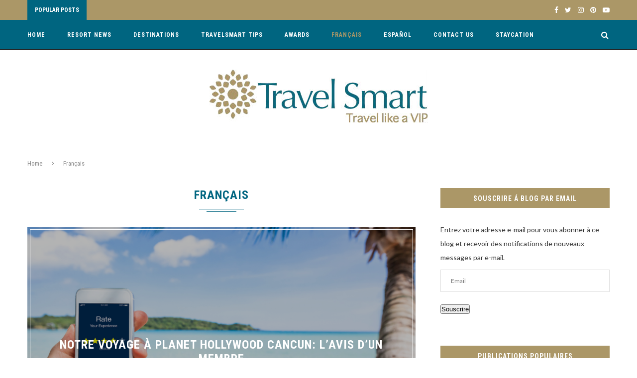

--- FILE ---
content_type: text/html; charset=UTF-8
request_url: http://www.travelsmartvipblog.com/category/francais/
body_size: 20450
content:
<!DOCTYPE html>
<html lang="en">
<head>
	<meta charset="UTF-8">
	<meta http-equiv="X-UA-Compatible" content="IE=edge">
	<meta name="viewport" content="width=device-width, initial-scale=1">
	<link rel="profile" href="http://gmpg.org/xfn/11" />
			<link rel="shortcut icon" href="http://www.travelsmartvipblog.com/wp-content/uploads/2017/05/New-Logo-Favicon.png" type="image/x-icon" />
		<link rel="apple-touch-icon" sizes="180x180" href="http://www.travelsmartvipblog.com/wp-content/uploads/2017/05/New-Logo-Favicon.png">
		<link rel="alternate" type="application/rss+xml" title="TravelSmart Blog RSS Feed" href="http://www.travelsmartvipblog.com/feed/" />
	<link rel="alternate" type="application/atom+xml" title="TravelSmart Blog Atom Feed" href="http://www.travelsmartvipblog.com/feed/atom/" />
	<link rel="pingback" href="http://www.travelsmartvipblog.com/xmlrpc.php" />
	<!--[if lt IE 9]>
	<script src="http://www.travelsmartvipblog.com/wp-content/themes/soledad/js/html5.js"></script>
	<style type="text/css">
		.featured-carousel .item { opacity: 1; }
	</style>
	<![endif]-->
	<meta name='robots' content='max-image-preview:large' />
<!-- Jetpack Site Verification Tags -->
<meta name="p:domain_verify" content="4f2b5bf05af9e1513d0c5f754c3e1580" />

	<!-- This site is optimized with the Yoast SEO plugin v14.8 - https://yoast.com/wordpress/plugins/seo/ -->
	<title>Nouvelles de TravelSmart en Français | TravelSmart VIP Blog</title>
	<meta name="description" content="Profitez des dernières informations sur les vacances et centres de villégiature TravelSmart VIP en français." />
	<meta name="robots" content="index, follow" />
	<meta name="googlebot" content="index, follow, max-snippet:-1, max-image-preview:large, max-video-preview:-1" />
	<meta name="bingbot" content="index, follow, max-snippet:-1, max-image-preview:large, max-video-preview:-1" />
	<link rel="canonical" href="http://www.travelsmartvipblog.com/category/francais/" />
	<link rel="next" href="http://www.travelsmartvipblog.com/category/francais/page/2/" />
	<meta property="og:locale" content="en_US" />
	<meta property="og:type" content="article" />
	<meta property="og:title" content="Nouvelles de TravelSmart en Français | TravelSmart VIP Blog" />
	<meta property="og:description" content="Profitez des dernières informations sur les vacances et centres de villégiature TravelSmart VIP en français." />
	<meta property="og:url" content="http://www.travelsmartvipblog.com/category/francais/" />
	<meta property="og:site_name" content="TravelSmart Blog" />
	<meta name="twitter:card" content="summary" />
	<meta name="twitter:site" content="@travelsmartvip" />
	<script type="application/ld+json" class="yoast-schema-graph">{"@context":"https://schema.org","@graph":[{"@type":"WebSite","@id":"http://www.travelsmartvipblog.com/#website","url":"http://www.travelsmartvipblog.com/","name":"TravelSmart Blog","description":"Travel like a VIP","potentialAction":[{"@type":"SearchAction","target":"http://www.travelsmartvipblog.com/?s={search_term_string}","query-input":"required name=search_term_string"}],"inLanguage":"en"},{"@type":"CollectionPage","@id":"http://www.travelsmartvipblog.com/category/francais/#webpage","url":"http://www.travelsmartvipblog.com/category/francais/","name":"Nouvelles de TravelSmart en Fran\u00e7ais | TravelSmart VIP Blog","isPartOf":{"@id":"http://www.travelsmartvipblog.com/#website"},"description":"Profitez des derni\u00e8res informations sur les vacances et centres de vill\u00e9giature TravelSmart VIP en fran\u00e7ais.","inLanguage":"en","potentialAction":[{"@type":"ReadAction","target":["http://www.travelsmartvipblog.com/category/francais/"]}]}]}</script>
	<!-- / Yoast SEO plugin. -->


<link rel='dns-prefetch' href='//secure.gravatar.com' />
<link rel='dns-prefetch' href='//fonts.googleapis.com' />
<link rel='dns-prefetch' href='//maxcdn.bootstrapcdn.com' />
<link rel='dns-prefetch' href='//v0.wordpress.com' />
<link rel='dns-prefetch' href='//i0.wp.com' />
<link rel='dns-prefetch' href='//i1.wp.com' />
<link rel='dns-prefetch' href='//i2.wp.com' />
<link rel='dns-prefetch' href='//c0.wp.com' />
<link rel="alternate" type="application/rss+xml" title="TravelSmart Blog &raquo; Feed" href="http://www.travelsmartvipblog.com/feed/" />
<link rel="alternate" type="application/rss+xml" title="TravelSmart Blog &raquo; Comments Feed" href="http://www.travelsmartvipblog.com/comments/feed/" />
<link rel="alternate" type="application/rss+xml" title="TravelSmart Blog &raquo; Français Category Feed" href="http://www.travelsmartvipblog.com/category/francais/feed/" />
<!-- This site uses the Google Analytics by MonsterInsights plugin v7.12.2 - Using Analytics tracking - https://www.monsterinsights.com/ -->
<script type="text/javascript" data-cfasync="false">
	var mi_version         = '7.12.2';
	var mi_track_user      = true;
	var mi_no_track_reason = '';
	
	var disableStr = 'ga-disable-UA-108027502-1';

	/* Function to detect opted out users */
	function __gaTrackerIsOptedOut() {
		return document.cookie.indexOf(disableStr + '=true') > -1;
	}

	/* Disable tracking if the opt-out cookie exists. */
	if ( __gaTrackerIsOptedOut() ) {
		window[disableStr] = true;
	}

	/* Opt-out function */
	function __gaTrackerOptout() {
	  document.cookie = disableStr + '=true; expires=Thu, 31 Dec 2099 23:59:59 UTC; path=/';
	  window[disableStr] = true;
	}

	if ( 'undefined' === typeof gaOptout ) {
		function gaOptout() {
			__gaTrackerOptout();
		}
	}
	
	if ( mi_track_user ) {
		(function(i,s,o,g,r,a,m){i['GoogleAnalyticsObject']=r;i[r]=i[r]||function(){
			(i[r].q=i[r].q||[]).push(arguments)},i[r].l=1*new Date();a=s.createElement(o),
			m=s.getElementsByTagName(o)[0];a.async=1;a.src=g;m.parentNode.insertBefore(a,m)
		})(window,document,'script','//www.google-analytics.com/analytics.js','__gaTracker');

		__gaTracker('create', 'UA-108027502-1', 'auto');
		__gaTracker('set', 'forceSSL', true);
		__gaTracker('require', 'displayfeatures');
		__gaTracker('send','pageview');
	} else {
		console.log( "" );
		(function() {
			/* https://developers.google.com/analytics/devguides/collection/analyticsjs/ */
			var noopfn = function() {
				return null;
			};
			var noopnullfn = function() {
				return null;
			};
			var Tracker = function() {
				return null;
			};
			var p = Tracker.prototype;
			p.get = noopfn;
			p.set = noopfn;
			p.send = noopfn;
			var __gaTracker = function() {
				var len = arguments.length;
				if ( len === 0 ) {
					return;
				}
				var f = arguments[len-1];
				if ( typeof f !== 'object' || f === null || typeof f.hitCallback !== 'function' ) {
					console.log( 'Not running function __gaTracker(' + arguments[0] + " ....) because you are not being tracked. " + mi_no_track_reason );
					return;
				}
				try {
					f.hitCallback();
				} catch (ex) {

				}
			};
			__gaTracker.create = function() {
				return new Tracker();
			};
			__gaTracker.getByName = noopnullfn;
			__gaTracker.getAll = function() {
				return [];
			};
			__gaTracker.remove = noopfn;
			window['__gaTracker'] = __gaTracker;
					})();
		}
</script>
<!-- / Google Analytics by MonsterInsights -->
<script type="text/javascript">
window._wpemojiSettings = {"baseUrl":"https:\/\/s.w.org\/images\/core\/emoji\/14.0.0\/72x72\/","ext":".png","svgUrl":"https:\/\/s.w.org\/images\/core\/emoji\/14.0.0\/svg\/","svgExt":".svg","source":{"concatemoji":"http:\/\/www.travelsmartvipblog.com\/wp-includes\/js\/wp-emoji-release.min.js?ver=6.2.8"}};
/*! This file is auto-generated */
!function(e,a,t){var n,r,o,i=a.createElement("canvas"),p=i.getContext&&i.getContext("2d");function s(e,t){p.clearRect(0,0,i.width,i.height),p.fillText(e,0,0);e=i.toDataURL();return p.clearRect(0,0,i.width,i.height),p.fillText(t,0,0),e===i.toDataURL()}function c(e){var t=a.createElement("script");t.src=e,t.defer=t.type="text/javascript",a.getElementsByTagName("head")[0].appendChild(t)}for(o=Array("flag","emoji"),t.supports={everything:!0,everythingExceptFlag:!0},r=0;r<o.length;r++)t.supports[o[r]]=function(e){if(p&&p.fillText)switch(p.textBaseline="top",p.font="600 32px Arial",e){case"flag":return s("\ud83c\udff3\ufe0f\u200d\u26a7\ufe0f","\ud83c\udff3\ufe0f\u200b\u26a7\ufe0f")?!1:!s("\ud83c\uddfa\ud83c\uddf3","\ud83c\uddfa\u200b\ud83c\uddf3")&&!s("\ud83c\udff4\udb40\udc67\udb40\udc62\udb40\udc65\udb40\udc6e\udb40\udc67\udb40\udc7f","\ud83c\udff4\u200b\udb40\udc67\u200b\udb40\udc62\u200b\udb40\udc65\u200b\udb40\udc6e\u200b\udb40\udc67\u200b\udb40\udc7f");case"emoji":return!s("\ud83e\udef1\ud83c\udffb\u200d\ud83e\udef2\ud83c\udfff","\ud83e\udef1\ud83c\udffb\u200b\ud83e\udef2\ud83c\udfff")}return!1}(o[r]),t.supports.everything=t.supports.everything&&t.supports[o[r]],"flag"!==o[r]&&(t.supports.everythingExceptFlag=t.supports.everythingExceptFlag&&t.supports[o[r]]);t.supports.everythingExceptFlag=t.supports.everythingExceptFlag&&!t.supports.flag,t.DOMReady=!1,t.readyCallback=function(){t.DOMReady=!0},t.supports.everything||(n=function(){t.readyCallback()},a.addEventListener?(a.addEventListener("DOMContentLoaded",n,!1),e.addEventListener("load",n,!1)):(e.attachEvent("onload",n),a.attachEvent("onreadystatechange",function(){"complete"===a.readyState&&t.readyCallback()})),(e=t.source||{}).concatemoji?c(e.concatemoji):e.wpemoji&&e.twemoji&&(c(e.twemoji),c(e.wpemoji)))}(window,document,window._wpemojiSettings);
</script>
<style type="text/css">
img.wp-smiley,
img.emoji {
	display: inline !important;
	border: none !important;
	box-shadow: none !important;
	height: 1em !important;
	width: 1em !important;
	margin: 0 0.07em !important;
	vertical-align: -0.1em !important;
	background: none !important;
	padding: 0 !important;
}
</style>
	<link rel='stylesheet' id='sb_instagram_styles-css' href='http://www.travelsmartvipblog.com/wp-content/plugins/instagram-feed/css/sb-instagram-2-2.min.css?ver=2.4.6' type='text/css' media='all' />
<link rel='stylesheet' id='wp-block-library-css' href='https://c0.wp.com/c/6.2.8/wp-includes/css/dist/block-library/style.min.css' type='text/css' media='all' />
<style id='wp-block-library-inline-css' type='text/css'>
.has-text-align-justify{text-align:justify;}
</style>
<link rel='stylesheet' id='classic-theme-styles-css' href='https://c0.wp.com/c/6.2.8/wp-includes/css/classic-themes.min.css' type='text/css' media='all' />
<style id='global-styles-inline-css' type='text/css'>
body{--wp--preset--color--black: #000000;--wp--preset--color--cyan-bluish-gray: #abb8c3;--wp--preset--color--white: #ffffff;--wp--preset--color--pale-pink: #f78da7;--wp--preset--color--vivid-red: #cf2e2e;--wp--preset--color--luminous-vivid-orange: #ff6900;--wp--preset--color--luminous-vivid-amber: #fcb900;--wp--preset--color--light-green-cyan: #7bdcb5;--wp--preset--color--vivid-green-cyan: #00d084;--wp--preset--color--pale-cyan-blue: #8ed1fc;--wp--preset--color--vivid-cyan-blue: #0693e3;--wp--preset--color--vivid-purple: #9b51e0;--wp--preset--gradient--vivid-cyan-blue-to-vivid-purple: linear-gradient(135deg,rgba(6,147,227,1) 0%,rgb(155,81,224) 100%);--wp--preset--gradient--light-green-cyan-to-vivid-green-cyan: linear-gradient(135deg,rgb(122,220,180) 0%,rgb(0,208,130) 100%);--wp--preset--gradient--luminous-vivid-amber-to-luminous-vivid-orange: linear-gradient(135deg,rgba(252,185,0,1) 0%,rgba(255,105,0,1) 100%);--wp--preset--gradient--luminous-vivid-orange-to-vivid-red: linear-gradient(135deg,rgba(255,105,0,1) 0%,rgb(207,46,46) 100%);--wp--preset--gradient--very-light-gray-to-cyan-bluish-gray: linear-gradient(135deg,rgb(238,238,238) 0%,rgb(169,184,195) 100%);--wp--preset--gradient--cool-to-warm-spectrum: linear-gradient(135deg,rgb(74,234,220) 0%,rgb(151,120,209) 20%,rgb(207,42,186) 40%,rgb(238,44,130) 60%,rgb(251,105,98) 80%,rgb(254,248,76) 100%);--wp--preset--gradient--blush-light-purple: linear-gradient(135deg,rgb(255,206,236) 0%,rgb(152,150,240) 100%);--wp--preset--gradient--blush-bordeaux: linear-gradient(135deg,rgb(254,205,165) 0%,rgb(254,45,45) 50%,rgb(107,0,62) 100%);--wp--preset--gradient--luminous-dusk: linear-gradient(135deg,rgb(255,203,112) 0%,rgb(199,81,192) 50%,rgb(65,88,208) 100%);--wp--preset--gradient--pale-ocean: linear-gradient(135deg,rgb(255,245,203) 0%,rgb(182,227,212) 50%,rgb(51,167,181) 100%);--wp--preset--gradient--electric-grass: linear-gradient(135deg,rgb(202,248,128) 0%,rgb(113,206,126) 100%);--wp--preset--gradient--midnight: linear-gradient(135deg,rgb(2,3,129) 0%,rgb(40,116,252) 100%);--wp--preset--duotone--dark-grayscale: url('#wp-duotone-dark-grayscale');--wp--preset--duotone--grayscale: url('#wp-duotone-grayscale');--wp--preset--duotone--purple-yellow: url('#wp-duotone-purple-yellow');--wp--preset--duotone--blue-red: url('#wp-duotone-blue-red');--wp--preset--duotone--midnight: url('#wp-duotone-midnight');--wp--preset--duotone--magenta-yellow: url('#wp-duotone-magenta-yellow');--wp--preset--duotone--purple-green: url('#wp-duotone-purple-green');--wp--preset--duotone--blue-orange: url('#wp-duotone-blue-orange');--wp--preset--font-size--small: 13px;--wp--preset--font-size--medium: 20px;--wp--preset--font-size--large: 36px;--wp--preset--font-size--x-large: 42px;--wp--preset--spacing--20: 0.44rem;--wp--preset--spacing--30: 0.67rem;--wp--preset--spacing--40: 1rem;--wp--preset--spacing--50: 1.5rem;--wp--preset--spacing--60: 2.25rem;--wp--preset--spacing--70: 3.38rem;--wp--preset--spacing--80: 5.06rem;--wp--preset--shadow--natural: 6px 6px 9px rgba(0, 0, 0, 0.2);--wp--preset--shadow--deep: 12px 12px 50px rgba(0, 0, 0, 0.4);--wp--preset--shadow--sharp: 6px 6px 0px rgba(0, 0, 0, 0.2);--wp--preset--shadow--outlined: 6px 6px 0px -3px rgba(255, 255, 255, 1), 6px 6px rgba(0, 0, 0, 1);--wp--preset--shadow--crisp: 6px 6px 0px rgba(0, 0, 0, 1);}:where(.is-layout-flex){gap: 0.5em;}body .is-layout-flow > .alignleft{float: left;margin-inline-start: 0;margin-inline-end: 2em;}body .is-layout-flow > .alignright{float: right;margin-inline-start: 2em;margin-inline-end: 0;}body .is-layout-flow > .aligncenter{margin-left: auto !important;margin-right: auto !important;}body .is-layout-constrained > .alignleft{float: left;margin-inline-start: 0;margin-inline-end: 2em;}body .is-layout-constrained > .alignright{float: right;margin-inline-start: 2em;margin-inline-end: 0;}body .is-layout-constrained > .aligncenter{margin-left: auto !important;margin-right: auto !important;}body .is-layout-constrained > :where(:not(.alignleft):not(.alignright):not(.alignfull)){max-width: var(--wp--style--global--content-size);margin-left: auto !important;margin-right: auto !important;}body .is-layout-constrained > .alignwide{max-width: var(--wp--style--global--wide-size);}body .is-layout-flex{display: flex;}body .is-layout-flex{flex-wrap: wrap;align-items: center;}body .is-layout-flex > *{margin: 0;}:where(.wp-block-columns.is-layout-flex){gap: 2em;}.has-black-color{color: var(--wp--preset--color--black) !important;}.has-cyan-bluish-gray-color{color: var(--wp--preset--color--cyan-bluish-gray) !important;}.has-white-color{color: var(--wp--preset--color--white) !important;}.has-pale-pink-color{color: var(--wp--preset--color--pale-pink) !important;}.has-vivid-red-color{color: var(--wp--preset--color--vivid-red) !important;}.has-luminous-vivid-orange-color{color: var(--wp--preset--color--luminous-vivid-orange) !important;}.has-luminous-vivid-amber-color{color: var(--wp--preset--color--luminous-vivid-amber) !important;}.has-light-green-cyan-color{color: var(--wp--preset--color--light-green-cyan) !important;}.has-vivid-green-cyan-color{color: var(--wp--preset--color--vivid-green-cyan) !important;}.has-pale-cyan-blue-color{color: var(--wp--preset--color--pale-cyan-blue) !important;}.has-vivid-cyan-blue-color{color: var(--wp--preset--color--vivid-cyan-blue) !important;}.has-vivid-purple-color{color: var(--wp--preset--color--vivid-purple) !important;}.has-black-background-color{background-color: var(--wp--preset--color--black) !important;}.has-cyan-bluish-gray-background-color{background-color: var(--wp--preset--color--cyan-bluish-gray) !important;}.has-white-background-color{background-color: var(--wp--preset--color--white) !important;}.has-pale-pink-background-color{background-color: var(--wp--preset--color--pale-pink) !important;}.has-vivid-red-background-color{background-color: var(--wp--preset--color--vivid-red) !important;}.has-luminous-vivid-orange-background-color{background-color: var(--wp--preset--color--luminous-vivid-orange) !important;}.has-luminous-vivid-amber-background-color{background-color: var(--wp--preset--color--luminous-vivid-amber) !important;}.has-light-green-cyan-background-color{background-color: var(--wp--preset--color--light-green-cyan) !important;}.has-vivid-green-cyan-background-color{background-color: var(--wp--preset--color--vivid-green-cyan) !important;}.has-pale-cyan-blue-background-color{background-color: var(--wp--preset--color--pale-cyan-blue) !important;}.has-vivid-cyan-blue-background-color{background-color: var(--wp--preset--color--vivid-cyan-blue) !important;}.has-vivid-purple-background-color{background-color: var(--wp--preset--color--vivid-purple) !important;}.has-black-border-color{border-color: var(--wp--preset--color--black) !important;}.has-cyan-bluish-gray-border-color{border-color: var(--wp--preset--color--cyan-bluish-gray) !important;}.has-white-border-color{border-color: var(--wp--preset--color--white) !important;}.has-pale-pink-border-color{border-color: var(--wp--preset--color--pale-pink) !important;}.has-vivid-red-border-color{border-color: var(--wp--preset--color--vivid-red) !important;}.has-luminous-vivid-orange-border-color{border-color: var(--wp--preset--color--luminous-vivid-orange) !important;}.has-luminous-vivid-amber-border-color{border-color: var(--wp--preset--color--luminous-vivid-amber) !important;}.has-light-green-cyan-border-color{border-color: var(--wp--preset--color--light-green-cyan) !important;}.has-vivid-green-cyan-border-color{border-color: var(--wp--preset--color--vivid-green-cyan) !important;}.has-pale-cyan-blue-border-color{border-color: var(--wp--preset--color--pale-cyan-blue) !important;}.has-vivid-cyan-blue-border-color{border-color: var(--wp--preset--color--vivid-cyan-blue) !important;}.has-vivid-purple-border-color{border-color: var(--wp--preset--color--vivid-purple) !important;}.has-vivid-cyan-blue-to-vivid-purple-gradient-background{background: var(--wp--preset--gradient--vivid-cyan-blue-to-vivid-purple) !important;}.has-light-green-cyan-to-vivid-green-cyan-gradient-background{background: var(--wp--preset--gradient--light-green-cyan-to-vivid-green-cyan) !important;}.has-luminous-vivid-amber-to-luminous-vivid-orange-gradient-background{background: var(--wp--preset--gradient--luminous-vivid-amber-to-luminous-vivid-orange) !important;}.has-luminous-vivid-orange-to-vivid-red-gradient-background{background: var(--wp--preset--gradient--luminous-vivid-orange-to-vivid-red) !important;}.has-very-light-gray-to-cyan-bluish-gray-gradient-background{background: var(--wp--preset--gradient--very-light-gray-to-cyan-bluish-gray) !important;}.has-cool-to-warm-spectrum-gradient-background{background: var(--wp--preset--gradient--cool-to-warm-spectrum) !important;}.has-blush-light-purple-gradient-background{background: var(--wp--preset--gradient--blush-light-purple) !important;}.has-blush-bordeaux-gradient-background{background: var(--wp--preset--gradient--blush-bordeaux) !important;}.has-luminous-dusk-gradient-background{background: var(--wp--preset--gradient--luminous-dusk) !important;}.has-pale-ocean-gradient-background{background: var(--wp--preset--gradient--pale-ocean) !important;}.has-electric-grass-gradient-background{background: var(--wp--preset--gradient--electric-grass) !important;}.has-midnight-gradient-background{background: var(--wp--preset--gradient--midnight) !important;}.has-small-font-size{font-size: var(--wp--preset--font-size--small) !important;}.has-medium-font-size{font-size: var(--wp--preset--font-size--medium) !important;}.has-large-font-size{font-size: var(--wp--preset--font-size--large) !important;}.has-x-large-font-size{font-size: var(--wp--preset--font-size--x-large) !important;}
.wp-block-navigation a:where(:not(.wp-element-button)){color: inherit;}
:where(.wp-block-columns.is-layout-flex){gap: 2em;}
.wp-block-pullquote{font-size: 1.5em;line-height: 1.6;}
</style>
<link rel='stylesheet' id='tm_clicktotweet-css' href='http://www.travelsmartvipblog.com/wp-content/plugins/click-to-tweet-by-todaymade/assets/css/styles.css?ver=6.2.8' type='text/css' media='all' />
<link rel='stylesheet' id='contact-form-7-css' href='http://www.travelsmartvipblog.com/wp-content/plugins/contact-form-7/includes/css/styles.css?ver=5.2.1' type='text/css' media='all' />
<link rel='stylesheet' id='jr-insta-styles-css' href='http://www.travelsmartvipblog.com/wp-content/plugins/instagram-slider-widget/assets/css/jr-insta.css?ver=1.7.11' type='text/css' media='all' />
<link rel='stylesheet' id='penci_style-css' href='http://www.travelsmartvipblog.com/wp-content/themes/soledad/style.css?ver=3.1' type='text/css' media='all' />
<link rel='stylesheet' id='penci_font_title-css' href='http://fonts.googleapis.com/css?family=Roboto+Condensed%3A300%2C300italic%2Cregular%2Citalic%2C700%2C700italic&#038;ver=1.0' type='text/css' media='all' />
<link rel='stylesheet' id='penci_font_body-css' href='http://fonts.googleapis.com/css?family=Lato%3A100%2C100italic%2C300%2C300italic%2Cregular%2Citalic%2C700%2C700italic%2C900%2C900italic&#038;ver=1.0' type='text/css' media='all' />
<link rel='stylesheet' id='wis_font-awesome-css' href='https://maxcdn.bootstrapcdn.com/font-awesome/4.7.0/css/font-awesome.min.css?ver=6.2.8' type='text/css' media='all' />
<link rel='stylesheet' id='wis_instag-slider-css' href='http://www.travelsmartvipblog.com/wp-content/plugins/instagram-slider-widget/assets/css/instag-slider.css?ver=1.7.11' type='text/css' media='all' />
<link rel='stylesheet' id='wis_wis-header-css' href='http://www.travelsmartvipblog.com/wp-content/plugins/instagram-slider-widget/assets/css/wis-header.css?ver=1.7.11' type='text/css' media='all' />
<link rel='stylesheet' id='sccss_style-css' href='http://www.travelsmartvipblog.com?sccss=1&#038;ver=6.2.8' type='text/css' media='all' />
<link rel='stylesheet' id='wp-booklet-dark-css' href='http://www.travelsmartvipblog.com/wp-content/plugins/wp-booklet/themes/booklet/dark/booklet.css?ver=6.2.8' type='text/css' media='all' />
<link rel='stylesheet' id='wp-booklet-light-css' href='http://www.travelsmartvipblog.com/wp-content/plugins/wp-booklet/themes/booklet/light/booklet.css?ver=6.2.8' type='text/css' media='all' />
<link rel='stylesheet' id='jetpack_css-css' href='https://c0.wp.com/p/jetpack/8.8.2/css/jetpack.css' type='text/css' media='all' />
<script type='text/javascript' id='monsterinsights-frontend-script-js-extra'>
/* <![CDATA[ */
var monsterinsights_frontend = {"js_events_tracking":"true","download_extensions":"doc,pdf,ppt,zip,xls,docx,pptx,xlsx","inbound_paths":"[]","home_url":"http:\/\/www.travelsmartvipblog.com","hash_tracking":"false"};
/* ]]> */
</script>
<script type='text/javascript' src='http://www.travelsmartvipblog.com/wp-content/plugins/google-analytics-for-wordpress/assets/js/frontend.min.js?ver=7.12.2' id='monsterinsights-frontend-script-js'></script>
<script type='text/javascript' src='https://c0.wp.com/c/6.2.8/wp-includes/js/jquery/jquery.min.js' id='jquery-core-js'></script>
<script type='text/javascript' src='https://c0.wp.com/c/6.2.8/wp-includes/js/jquery/jquery-migrate.min.js' id='jquery-migrate-js'></script>
<script type='text/javascript' src='http://www.travelsmartvipblog.com/wp-content/plugins/instagram-slider-widget/assets/js/jquery.flexslider-min.js?ver=1.7.11' id='wis_jquery-pllexi-slider-js'></script>
<script type='text/javascript' src='http://www.travelsmartvipblog.com/wp-content/plugins/wp-booklet/assets/js/jquery.wpbooklet.js?ver=6.2.8' id='jquery-wpbooklet-js'></script>
<script type='text/javascript' src='http://www.travelsmartvipblog.com/wp-content/plugins/wp-booklet/assets/js/jquery.wpbookletcarousel.js?ver=6.2.8' id='jquery-wpbookletcarousel-js'></script>
<script type='text/javascript' src='http://www.travelsmartvipblog.com/wp-content/plugins/wp-booklet/assets/js/jquery.wpbooklet-image-popup.min.js?ver=6.2.8' id='jquery-wpbookletimagepopup-js'></script>
<script type='text/javascript' src='http://www.travelsmartvipblog.com/wp-content/plugins/wp-booklet/assets/js/jquery.wpbooklet-extended.js?ver=6.2.8' id='jquery-wpbookletextended-js'></script>
<link rel="https://api.w.org/" href="http://www.travelsmartvipblog.com/wp-json/" /><link rel="alternate" type="application/json" href="http://www.travelsmartvipblog.com/wp-json/wp/v2/categories/242" /><link rel="EditURI" type="application/rsd+xml" title="RSD" href="http://www.travelsmartvipblog.com/xmlrpc.php?rsd" />
<link rel="wlwmanifest" type="application/wlwmanifest+xml" href="http://www.travelsmartvipblog.com/wp-includes/wlwmanifest.xml" />
<meta name="generator" content="WordPress 6.2.8" />
<style type='text/css'> .ae_data .elementor-editor-element-setting {
                        display:none !important;
                }
                </style><style type="text/css"> .wprm-comment-rating svg { width: 18px !important; height: 18px !important; } img.wprm-comment-rating { width: 90px !important; height: 18px !important; } .wprm-comment-rating svg path { fill: #343434; } .wprm-comment-rating svg polygon { stroke: #343434; } .wprm-comment-ratings-container svg .wprm-star-full { fill: #343434; } .wprm-comment-ratings-container svg .wprm-star-empty { stroke: #343434; }</style><style type='text/css'>img#wpstats{display:none}</style>    <style type="text/css">
				h1, h2, h3, h4, h5, h6, h2.penci-heading-video, .penci-photo-2-effect figcaption h2, .headline-title, a.penci-topbar-post-title, #navigation .menu li a, #sidebar-nav .menu li a, .penci-slider .pencislider-container .pencislider-content .pencislider-title, .penci-slider .pencislider-container .pencislider-content .pencislider-button,
		.author-quote span, .penci-more-link a.more-link, .penci-post-share-box .dt-share, .post-share a .dt-share, .author-content h5, .post-pagination h5, .post-box-title, .penci-countdown .countdown-amount, .penci-countdown .countdown-period, .penci-pagination a, .penci-pagination .disable-url, ul.footer-socials li a span,
		.widget input[type="submit"], .penci-sidebar-content .widget-title, #respond h3.comment-reply-title span, .widget-social.show-text a span, .footer-widget-wrapper .widget .widget-title,
		.container.penci-breadcrumb span, .container.penci-breadcrumb span a, .error-404 .go-back-home a, .post-entry .penci-portfolio-filter ul li a, .penci-portfolio-filter ul li a, .portfolio-overlay-content .portfolio-short .portfolio-title a, .home-featured-cat-content .magcat-detail h3 a, .post-entry blockquote cite,
		.post-entry blockquote .author, .tags-share-box.hide-tags.page-share .share-title, .widget ul.side-newsfeed li .side-item .side-item-text h4 a, .thecomment .comment-text span.author, .thecomment .comment-text span.author a, .post-comments span.reply a, #respond h3, #respond label, .wpcf7 label, #respond #submit, .wpcf7 input[type="submit"], .widget_wysija input[type="submit"], .archive-box span,
		.archive-box h1, .gallery .gallery-caption, .contact-form input[type=submit], ul.penci-topbar-menu > li a, div.penci-topbar-menu > ul > li a { font-family: 'Roboto Condensed', sans-serif; font-weight: normal; }
						body, textarea, #respond textarea, .widget input[type="text"], .widget input[type="email"], .widget input[type="date"], .widget input[type="number"], .wpcf7 textarea, .mc4wp-form input, #respond input, .wpcf7 input, #searchform input.search-input, ul.homepage-featured-boxes .penci-fea-in h4, .widget.widget_categories ul li span.category-item-count, .about-widget .about-me-heading, .widget ul.side-newsfeed li .side-item .side-item-text .side-item-meta { font-family: 'Lato', sans-serif;  }
																h1, h2, h3, h4, h5, h6, #navigation .menu li a, #sidebar-nav .menu li a, a.penci-topbar-post-title, .penci-slider .pencislider-container .pencislider-content .pencislider-title, .penci-slider .pencislider-container .pencislider-content .pencislider-button,
		.headline-title, .author-quote span, .penci-more-link a.more-link, .author-content h5, .post-pagination h5, .post-box-title, .penci-countdown .countdown-amount, .penci-countdown .countdown-period, .penci-pagination a, .penci-pagination .disable-url, ul.footer-socials li a span,
		.penci-sidebar-content .widget-title, #respond h3.comment-reply-title span, .widget-social.show-text a span, .footer-widget-wrapper .widget .widget-title,
		.error-404 .go-back-home a, .home-featured-cat-content .magcat-detail h3 a, .post-entry blockquote cite,
		.post-entry blockquote .author, .tags-share-box.hide-tags.page-share .share-title, .widget ul.side-newsfeed li .side-item .side-item-text h4 a, .thecomment .comment-text span.author, .thecomment .comment-text span.author a, #respond h3, #respond label, .wpcf7 label, #respond #submit, .wpcf7 input[type="submit"], .widget_wysija input[type="submit"], .archive-box span,
		.archive-box h1, .gallery .gallery-caption, .widget input[type="submit"], .contact-form input[type=submit], ul.penci-topbar-menu > li a, div.penci-topbar-menu > ul > li a { font-weight: 700; }
								body.penci-body-boxed { background-image: url(http://pencidesign.com/soledad/soledad-travel-magazine/wp-content/uploads/sites/27/2016/10/sneaker_mesh_fabric.png); }
						body.penci-body-boxed { background-repeat:repeat; }
								body.penci-body-boxed { background-size:auto; }
										a, .post-entry .penci-portfolio-filter ul li a:hover, .penci-portfolio-filter ul li a:hover, .penci-portfolio-filter ul li.active a, .post-entry .penci-portfolio-filter ul li.active a, .penci-countdown .countdown-amount, .archive-box h1, .post-entry a, .container.penci-breadcrumb span a:hover, .post-entry blockquote:before, .post-entry blockquote cite, .post-entry blockquote .author, .penci-pagination a:hover, ul.penci-topbar-menu > li a:hover, div.penci-topbar-menu > ul > li a:hover, .penci-recipe-heading a.penci-recipe-print { color: #006580; }
		.penci-home-popular-post ul.slick-dots li button:hover, .penci-home-popular-post ul.slick-dots li.slick-active button, .archive-box:after, .archive-box:before, .penci-page-header:after, .penci-page-header:before, .post-entry blockquote .author span:after, .error-image:after, .error-404 .go-back-home a:after, .penci-header-signup-form, .woocommerce .page-title:before, .woocommerce .page-title:after, .woocommerce span.onsale, .woocommerce #respond input#submit:hover, .woocommerce a.button:hover, .woocommerce button.button:hover, .woocommerce input.button:hover, .woocommerce nav.woocommerce-pagination ul li span.current, .woocommerce div.product .entry-summary div[itemprop="description"]:before, .woocommerce div.product .entry-summary div[itemprop="description"] blockquote .author span:after, .woocommerce div.product .woocommerce-tabs #tab-description blockquote .author span:after, .woocommerce #respond input#submit.alt:hover, .woocommerce a.button.alt:hover, .woocommerce button.button.alt:hover, .woocommerce input.button.alt:hover, #top-search.shoping-cart-icon > a > span, #penci-demobar .buy-button, #penci-demobar .buy-button:hover, .penci-recipe-heading a.penci-recipe-print:hover, .penci-review-process span, .penci-review-score-total { background-color: #006580; }
		.penci-pagination ul.page-numbers li span.current { color: #fff; background: #006580; border-color: #006580; }
		.footer-instagram h4.footer-instagram-title > span:before, .woocommerce nav.woocommerce-pagination ul li span.current, .penci-pagination.penci-ajax-more a.penci-ajax-more-button:hover, .penci-recipe-heading a.penci-recipe-print:hover { border-color: #006580; }
		.woocommerce .woocommerce-error, .woocommerce .woocommerce-info, .woocommerce .woocommerce-message { border-top-color: #006580; }
		.penci-slider ol.penci-control-nav li a.penci-active, .penci-slider ol.penci-control-nav li a:hover{ border-color: #006580; background-color: #006580; }
		.woocommerce .woocommerce-message:before, .woocommerce form.checkout table.shop_table .order-total .amount, .woocommerce ul.products li.product .price ins, .woocommerce ul.products li.product .price, .woocommerce div.product p.price ins, .woocommerce div.product span.price ins, .woocommerce div.product p.price, .woocommerce div.product .entry-summary div[itemprop="description"] blockquote:before, .woocommerce div.product .woocommerce-tabs #tab-description blockquote:before, .woocommerce div.product .entry-summary div[itemprop="description"] blockquote cite, .woocommerce div.product .entry-summary div[itemprop="description"] blockquote .author, .woocommerce div.product .woocommerce-tabs #tab-description blockquote cite, .woocommerce div.product .woocommerce-tabs #tab-description blockquote .author, .woocommerce div.product .product_meta > span a:hover, .woocommerce div.product .woocommerce-tabs ul.tabs li.active, .woocommerce ul.cart_list li .amount, .woocommerce ul.product_list_widget li .amount, .woocommerce table.shop_table td.product-name a:hover, .woocommerce table.shop_table td.product-price span, .woocommerce table.shop_table td.product-subtotal span, .woocommerce-cart .cart-collaterals .cart_totals table td .amount, .woocommerce .woocommerce-info:before, .woocommerce div.product span.price { color: #006580; }
						.penci-top-bar, ul.penci-topbar-menu ul.sub-menu, div.penci-topbar-menu > ul ul.sub-menu { background-color: #ab9767; }
						.headline-title { background-color: #006580; }
														a.penci-topbar-post-title:hover { color: #006580; }
												ul.penci-topbar-menu ul.sub-menu, div.penci-topbar-menu > ul ul.sub-menu { background-color: #313131; }
						ul.penci-topbar-menu > li a:hover, div.penci-topbar-menu > ul > li a:hover { color: #6eb48c; }
						ul.penci-topbar-menu ul.sub-menu li a, div.penci-topbar-menu > ul ul.sub-menu li a, ul.penci-topbar-menu > li > ul.sub-menu > li:first-child, div.penci-topbar-menu > ul > li > ul.sub-menu > li:first-child { border-color: #414141; }
								.penci-topbar-social a:hover { color: #006580; }
										#navigation, .show-search { background: #006580; }
						#navigation, #navigation.header-layout-bottom { border-color: #212121; }
						#navigation .menu li a { color:  #ffffff; }
						#navigation .menu li a:hover, #navigation .menu li.current-menu-item > a, #navigation .menu > li.current_page_item > a, #navigation .menu li:hover > a, #navigation .menu > li.current-menu-ancestor > a, #navigation .menu > li.current-menu-item > a { color:  #ab9767; }
		#navigation ul.menu > li > a:before, #navigation .menu > ul > li > a:before { background: #ab9767; }
																		#navigation .penci-megamenu .penci-mega-child-categories a.cat-active, #navigation .menu .penci-megamenu .penci-mega-child-categories a:hover, #navigation .menu .penci-megamenu .penci-mega-latest-posts .penci-mega-post a:hover { color: #006580; }
		#navigation .penci-megamenu .penci-mega-thumbnail .mega-cat-name { background: #006580; }
								#navigation .penci-megamenu .post-mega-title a { text-transform: none; letter-spacing: 0; }
										#navigation .menu .sub-menu li a { color:  #313131; }
						#navigation .menu .sub-menu li a:hover, #navigation .menu .sub-menu li.current-menu-item > a { color:  #006580; }
		#navigation ul.menu ul a:before, #navigation .menu ul ul a:before { background-color: #006580;   -webkit-box-shadow: 5px -2px 0 #006580;  -moz-box-shadow: 5px -2px 0 #006580;  -ms-box-shadow: 5px -2px 0 #006580;  box-shadow: 5px -2px 0 #006580; }
						#top-search > a, #navigation .button-menu-mobile { color: #ffffff; }
		.show-search #searchform input.search-input::-webkit-input-placeholder{ color: #ffffff; }
		.show-search #searchform input.search-input:-moz-placeholder { color: #ffffff; opacity: 1;}
		.show-search #searchform input.search-input::-moz-placeholder {color: #ffffff; opacity: 1; }
		.show-search #searchform input.search-input:-ms-input-placeholder { color: #ffffff; }
		.show-search #searchform input.search-input{ color: #ffffff; }
						.show-search a.close-search {   color: #ffffff; }
								.penci-header-signup-form { padding: px 0; }
				.penci-header-signup-form { background-color: #00bfa5; }
																						.header-social a:hover i {   color: #00bfa5; }
																#sidebar-nav .menu li a:hover, .header-social.sidebar-nav-social a:hover i, #sidebar-nav .menu li a .indicator:hover, #sidebar-nav .menu .sub-menu li a .indicator:hover{ color: #00bfa5; }
		#sidebar-nav-logo:before{ background-color: #00bfa5; }
														.featured-overlay-color, .penci-slider ul.slides li:after, .mag2slider-overlay:after { background-color: #ffffff; }
				.featured-overlay-color, .penci-slider ul.slides li:after { opacity: ; }
		.featured-overlay-partent, .penci-slider ul.slides li:before { opacity: ; }
		.mag2slider-overlay:after { opacity: ; }
		.mag2-thumbnail:hover .mag2slider-overlay:after { opacity: ; }
								.featured-carousel .feat-text .feat-time { background: #00bfa5; }
		.featured-carousel .feat-text .feat-time:before { border-right-color: #00bfa5; }
		.featured-carousel .feat-text .feat-time:after { border-left-color: #00bfa5; }
								.penci-mag2-carousel .cat > a.penci-cat-name, .featured-carousel .featured-cat a, .penci-magazine-slider .mag-cat a.penci-cat-name { color: #00bfa5; }
		.penci-mag2-carousel .cat > a.penci-cat-name:after, .featured-carousel .featured-cat a:after, .penci-magazine-slider .mag-cat a.penci-cat-name:after { border-color: #00bfa5; }
						.penci-mag2-carousel .cat > a.penci-cat-name:hover, .featured-carousel .featured-cat a:hover, .penci-magazine-slider .mag-cat a.penci-cat-name:hover { color: #00bfa5; }
						.penci-mag2-carousel .mag2-header h3 a, .featured-carousel .featured-content .feat-text h3 a, .penci-magazine-slider .mag-meta h3 a, .featured-carousel.style-7 .featured-content .feat-text h3 a { color: #ffffff; }
						.penci-mag2-carousel .mag2-header h3 a:hover, .featured-carousel .featured-content .feat-text h3 a:hover, .penci-magazine-slider .mag-meta h3 a:hover, .featured-carousel.style-7 .featured-content .feat-text h3 a:hover { color: #ab9767; }
												.penci-magazine-slider ul.mag-wrap li .mag-overlay { opacity: ; }
		.penci-magazine-slider ul.mag-wrap .mag-content:hover .mag-overlay { opacity: ; }
				.featured-area.loaded button.slick-prev:hover, .featured-area.loaded button.slick-next:hover, .penci-slider .penci-direction-nav .penci-prev:hover, .penci-slider .penci-direction-nav .penci-next:hover, .penci-magazine-slider .penci-direction-nav a:hover, .penci-magazine2-prev:hover, .penci-magazine2-next:hover { background: #00bfa5; }
		.featured-carousel .carousel-meta span a:hover, .featured-carousel.style-7 .carousel-meta span a:hover, .featured-carousel.style-7 .carousel-meta span.feat-author a:hover { color: #00bfa5; }
														.penci-standard-cat .cat > a.penci-cat-name { color: #6eb48c; }
		.penci-standard-cat .cat:before, .penci-standard-cat .cat:after { background-color: #6eb48c; }
		.penci-standard-cat .cat > a.penci-cat-name:after { border-color: #6eb48c !important; }
														.standard-content .penci-post-box-meta .penci-post-share-box a:hover, .standard-content .penci-post-box-meta .penci-post-share-box a.liked { color: #00bfa5; }
						.header-standard .post-entry a:hover, .header-standard .author-post span a:hover, .standard-content a, .standard-post-entry a.more-link:hover, .penci-post-box-meta .penci-box-meta a:hover, .standard-content .post-entry blockquote:before, .post-entry blockquote cite, .post-entry blockquote .author, .standard-content-special .author-quote span, .standard-content-special .format-post-box .post-format-icon i, .standard-content-special .format-post-box .dt-special a:hover, .standard-content .penci-more-link a.more-link { color: #006580; }
		.standard-content-special .author-quote span:before, .standard-content-special .author-quote span:after, .standard-content .post-entry ul li:before, .post-entry blockquote .author span:after, .header-standard:after { background-color: #006580; }
		.penci-more-link a.more-link:before, .penci-more-link a.more-link:after { border-color: #006580; }
								.penci-grid .cat a.penci-cat-name, .penci-masonry .cat a.penci-cat-name { color: #ab9767; }
		.penci-grid .cat a.penci-cat-name:after, .penci-masonry .cat a.penci-cat-name:after { border-color: #ab9767; }
								.penci-post-share-box a.liked, .penci-post-share-box a:hover { color: #00bfa5; }
										.overlay-post-box-meta .overlay-share a:hover, .overlay-author a:hover, .penci-grid .standard-content-special .format-post-box .dt-special a:hover, .grid-post-box-meta span a:hover, .grid-post-box-meta span a.comment-link:hover, .penci-grid .standard-content-special .author-quote span, .penci-grid .standard-content-special .format-post-box .post-format-icon i, .grid-mixed .penci-post-box-meta .penci-box-meta a:hover { color: #ab9767; }
		.penci-grid .standard-content-special .author-quote span:before, .penci-grid .standard-content-special .author-quote span:after, .grid-header-box:after, .list-post .header-list-style:after { background-color: #ab9767; }
		.penci-grid .post-box-meta span:after, .penci-masonry .post-box-meta span:after { border-color: #ab9767; }
						.penci-grid li.typography-style .overlay-typography { opacity: ; }
		.penci-grid li.typography-style:hover .overlay-typography { opacity: ; }
								.penci-grid li.typography-style .item .main-typography h2 a:hover { color: #00bfa5; }
								.penci-grid li.typography-style .grid-post-box-meta span a:hover { color: #00bfa5; }
												.overlay-header-box .cat > a.penci-cat-name:hover { color: #00bfa5; }
										.penci-sidebar-content .penci-border-arrow .inner-arrow { background-color: #ab9767; }
								.penci-sidebar-content .penci-border-arrow .inner-arrow { border-color: #ab9767; }
		.penci-sidebar-content .penci-border-arrow:before { border-top-color: #ab9767; }
								.penci-sidebar-content .penci-border-arrow .inner-arrow { color: #ffffff; }
						.penci-sidebar-content .penci-border-arrow:after { content: none; display: none; }
		.penci-sidebar-content .widget-title{ margin-left: 0; margin-right: 0; margin-top: 0; }
		.penci-sidebar-content .penci-border-arrow:before{ bottom: -6px; border-width: 6px; margin-left: -6px; }
						.penci-sidebar-content .penci-border-arrow:before { content: none; display: none; }
						.widget ul.side-newsfeed li .side-item .side-item-text h4 a, .widget a, .widget.widget_categories ul li, .widget.widget_archive ul li, .widget-social a i, .widget-social a span { color: #313131; }
						.widget ul.side-newsfeed li .side-item .side-item-text h4 a:hover, .widget a:hover, .penci-sidebar-content .widget-social a:hover span, .widget-social a:hover span, .penci-tweets-widget-content .icon-tweets, .penci-tweets-widget-content .tweet-intents a, .penci-tweets-widget-content .tweet-intents span:after { color: #006580; }
		.widget .tagcloud a:hover, .widget-social a:hover i, .widget input[type="submit"]:hover { color: #fff; background-color: #006580; border-color: #006580; }
		.about-widget .about-me-heading:before { border-color: #006580; }
		.penci-tweets-widget-content .tweet-intents-inner:before, .penci-tweets-widget-content .tweet-intents-inner:after { background-color: #006580; }
		.penci-slider.penci-tweets-slider ol.penci-control-nav li a.penci-active, .penci-slider.penci-tweets-slider ol.penci-control-nav li a:hover { border-color: #006580; background-color: #006580; }
										.footer-widget-wrapper, .footer-widget-wrapper .widget.widget_categories ul li, .footer-widget-wrapper .widget.widget_archive ul li { color: #ab9767; }
										.footer-widget-wrapper .widget .widget-title { color: #00bfa5; }
						.footer-widget-wrapper .widget .widget-title .inner-arrow { border-color: #e0e0e0; }
						.footer-widget-wrapper .widget .widget-title:after { border-color: #e0e0e0; }
						.footer-widget-wrapper a, .footer-widget-wrapper .widget ul.side-newsfeed li .side-item .side-item-text h4 a, .footer-widget-wrapper .widget a, .footer-widget-wrapper .widget-social a i, .footer-widget-wrapper .widget-social a span { color: #006580; }
		.footer-widget-wrapper .widget-social a:hover i{ color: #fff; }
						.footer-widget-wrapper .penci-tweets-widget-content .icon-tweets, .footer-widget-wrapper .penci-tweets-widget-content .tweet-intents a, .footer-widget-wrapper .penci-tweets-widget-content .tweet-intents span:after, .footer-widget-wrapper .widget ul.side-newsfeed li .side-item .side-item-text h4 a:hover, .footer-widget-wrapper .widget a:hover, .footer-widget-wrapper .widget-social a:hover span, .footer-widget-wrapper a:hover { color: #00bfa5; }
		.footer-widget-wrapper .widget .tagcloud a:hover, .footer-widget-wrapper .widget-social a:hover i, .footer-widget-wrapper .mc4wp-form input[type="submit"]:hover, .footer-widget-wrapper .widget input[type="submit"]:hover { color: #fff; background-color: #00bfa5; border-color: #00bfa5; }
		.footer-widget-wrapper .about-widget .about-me-heading:before { border-color: #00bfa5; }
		.footer-widget-wrapper .penci-tweets-widget-content .tweet-intents-inner:before, .footer-widget-wrapper .penci-tweets-widget-content .tweet-intents-inner:after { background-color: #00bfa5; }
		.footer-widget-wrapper .penci-slider.penci-tweets-slider ol.penci-control-nav li a.penci-active, .footer-widget-wrapper .penci-slider.penci-tweets-slider ol.penci-control-nav li a:hover {  border-color: #00bfa5;  background: #00bfa5;  }
						ul.footer-socials li a i { color: #ffffff; border-color: #ffffff; }
						ul.footer-socials li a:hover i { background-color: #006580; border-color: #006580; }
								ul.footer-socials li a span { color: #ffffff; }
						ul.footer-socials li a:hover span { color: #006580; }
						.footer-socials-section { border-color: #006580; }
						#footer-section, .footer-instagram { background-color: #ab9767; }
										#footer-section .footer-menu li a:hover { color: #00bfa5; }
						#footer-section, #footer-copyright * { color: #ffffff; }
						#footer-section .go-to-top i, #footer-section .go-to-top-parent span { color: #ffffff; }
								#footer-section a { color: #00bfa5; }
						.container-single .penci-standard-cat .cat > a.penci-cat-name { color: #006580; }
		.container-single .penci-standard-cat .cat:before, .container-single .penci-standard-cat .cat:after { background-color: #006580; }
		.container-single .penci-standard-cat .cat > a.penci-cat-name:after { border-color: #006580 !important; }
								.container-single .header-standard, .container-single .post-box-meta-single { text-align: left; }
		.rtl .container-single .header-standard,.rtl .container-single .post-box-meta-single { text-align: right; }
						.container-single .post-pagination h5 { text-transform: none; letter-spacing: 0; }
						.container-single .item-related h3 a { text-transform: none; letter-spacing: 0; }
										.container-single .post-share a:hover, .container-single .post-share a.liked, .page-share .post-share a:hover { color: #00bfa5; }
						.post-share .count-number-like { color: #00bfa5; }
						.comment-content a, .container-single .post-entry a, .container-single .format-post-box .dt-special a:hover, .container-single .author-quote span, .container-single .author-post span a:hover, .post-entry blockquote:before, .post-entry blockquote cite, .post-entry blockquote .author, .post-pagination a:hover, .author-content h5 a:hover, .author-content .author-social:hover, .item-related h3 a:hover, .container-single .format-post-box .post-format-icon i, .container.penci-breadcrumb.single-breadcrumb span a:hover { color: #006580; }
		.container-single .standard-content-special .format-post-box, ul.slick-dots li button:hover, ul.slick-dots li.slick-active button { border-color: #006580; }
		ul.slick-dots li button:hover, ul.slick-dots li.slick-active button, #respond h3.comment-reply-title span:before, #respond h3.comment-reply-title span:after, .post-box-title:before, .post-box-title:after, .container-single .author-quote span:before, .container-single .author-quote span:after, .post-entry blockquote .author span:after, .post-entry blockquote .author span:before, .post-entry ul li:before, #respond #submit:hover, .wpcf7 input[type="submit"]:hover, .widget_wysija input[type="submit"]:hover { background: #006580; }
		.container-single .post-entry .post-tags a:hover { color: #fff; border-color: #006580; background-color: #006580; }
								ul.homepage-featured-boxes .penci-fea-in h4 span span { color: #313131; }
						ul.homepage-featured-boxes .penci-fea-in:hover h4 span { color: #006580; }
										.penci-home-popular-post .item-related h3 a:hover { color: #006580; }
								.penci-homepage-title .inner-arrow{ background-color: #ab9767; }
								.penci-border-arrow.penci-homepage-title .inner-arrow { border-color: #ab9767; }
		.penci-border-arrow.penci-homepage-title:before { border-top-color: #ab9767; }
								.penci-homepage-title .inner-arrow, .penci-homepage-title.penci-magazine-title .inner-arrow a { color: #ffffff; }
						.penci-homepage-title:after { content: none; display: none; }
		.penci-homepage-title { margin-left: 0; margin-right: 0; margin-top: 0; }
		.penci-homepage-title:before { bottom: -6px; border-width: 6px; margin-left: -6px; }
		.rtl .penci-homepage-title:before { bottom: -6px; border-width: 6px; margin-right: -6px; margin-left: 0; }
		.penci-homepage-title.penci-magazine-title:before{ left: 25px; }
		.rtl .penci-homepage-title.penci-magazine-title:before{ right: 25px; left:auto; }
						.penci-homepage-title:before { content: none; display: none; }
								.home-featured-cat-content .magcat-detail h3 a:hover { color: #006580; }
						.home-featured-cat-content .grid-post-box-meta span a:hover { color: #006580; }
		.home-featured-cat-content .first-post .magcat-detail .mag-header:after { background: #006580; }
		.penci-slider ol.penci-control-nav li a.penci-active, .penci-slider ol.penci-control-nav li a:hover { border-color: #006580; background: #006580; }
						.home-featured-cat-content .mag-photo .mag-overlay-photo { opacity: ; }
		.home-featured-cat-content .mag-photo:hover .mag-overlay-photo { opacity: ; }
																										.inner-item-portfolio:hover .penci-portfolio-thumbnail a:after { opacity: ; }
												.jetpack_subscription_widget input[type="submit"] {
background: #006580;
color: white;
margin: 0;
width: 100% !important;
line-height: normal !important;
padding: 6px !important;
height: auto;
border: none;
box-shadow: none;
text-shadow: none;
}
.jetpack_subscription_widget input[type="submit"]:hover {
background: #ab9767;
}
.penci-readmore-btn a, .penci-featured-cat-seemore a{ color: #006580; }

		    </style>
    </head>

<body class="archive category category-francais category-242 elementor-default">
<a id="close-sidebar-nav" class="header-1"><i class="fa fa-close"></i></a>

<nav id="sidebar-nav" class="header-1">

			<div id="sidebar-nav-logo">
							<a href="http://www.travelsmartvipblog.com/"><img src="http://www.travelsmartvipblog.com/wp-content/uploads/2017/05/new-logo-transparent-small.jpg" alt="TravelSmart Blog" /></a>
					</div>
	
	
	<ul id="menu-main-menu" class="menu"><li id="menu-item-2091" class="menu-item menu-item-type-custom menu-item-object-custom menu-item-home menu-item-2091"><a href="http://www.travelsmartvipblog.com">Home</a></li>
<li id="menu-item-2064" class="menu-item menu-item-type-taxonomy menu-item-object-category menu-item-2064"><a href="http://www.travelsmartvipblog.com/category/resort-news/">Resort News</a></li>
<li id="menu-item-2066" class="menu-item menu-item-type-taxonomy menu-item-object-category penci-mega-menu menu-item-2066"><a href="http://www.travelsmartvipblog.com/category/destinations/">Destinations</a>
<ul class="sub-menu">
	<li id="menu-item-0" class="menu-item-0"><div class="penci-megamenu">				<div class="penci-mega-child-categories">
							<a class="mega-cat-child cat-active" href="http://www.travelsmartvipblog.com/category/destinations/" data-id="penci-mega-15">All</a>
							<a class="mega-cat-child" href="http://www.travelsmartvipblog.com/category/destinations/antigua/" data-id="penci-mega-577">Antigua</a>
							<a class="mega-cat-child" href="http://www.travelsmartvipblog.com/category/destinations/cuba/" data-id="penci-mega-23">Cuba</a>
							<a class="mega-cat-child" href="http://www.travelsmartvipblog.com/category/destinations/dominican-republic/" data-id="penci-mega-17">Dominican Republic</a>
							<a class="mega-cat-child" href="http://www.travelsmartvipblog.com/category/destinations/jamaica/" data-id="penci-mega-21">Jamaica</a>
							<a class="mega-cat-child" href="http://www.travelsmartvipblog.com/category/destinations/mexico/" data-id="penci-mega-16">Mexico</a>
							<a class="mega-cat-child" href="http://www.travelsmartvipblog.com/category/destinations/saint-lucia/" data-id="penci-mega-97">Saint Lucia</a>
					</div>
		
		<div class="penci-content-megamenu">
			<div class="penci-mega-latest-posts col-mn-4 mega-row-1">
								<div class="penci-mega-row penci-mega-15 row-active">
											<div class="penci-mega-post">
							<div class="penci-mega-thumbnail">
																								<a class="penci-image-holder" style="background-image: url('https://i0.wp.com/www.travelsmartvipblog.com/wp-content/uploads/2022/05/637789690149560620.jpg?resize=585%2C390');" href="http://www.travelsmartvipblog.com/royalton-splash-opening-2022/" title="The Newest Royalton Luxury Resort and Water Park coming soon">
																	</a>
							</div>
							<div class="penci-mega-meta">
								<h3 class="post-mega-title">
									<a href="http://www.travelsmartvipblog.com/royalton-splash-opening-2022/" title="The Newest Royalton Luxury Resort and Water Park coming soon">The Newest Royalton Luxury Resort and Water&#8230;</a>
								</h3>
															</div>
						</div>
											<div class="penci-mega-post">
							<div class="penci-mega-thumbnail">
																								<a class="penci-image-holder" style="background-image: url('https://i1.wp.com/www.travelsmartvipblog.com/wp-content/uploads/2021/07/Grenada-Featured-Image-Discover-Grenada.jpg?resize=585%2C390');" href="http://www.travelsmartvipblog.com/grenada-spotlight/" title="Destination Spotlight &#8211; Grenada">
																	</a>
							</div>
							<div class="penci-mega-meta">
								<h3 class="post-mega-title">
									<a href="http://www.travelsmartvipblog.com/grenada-spotlight/" title="Destination Spotlight &#8211; Grenada">Destination Spotlight &#8211; Grenada</a>
								</h3>
															</div>
						</div>
											<div class="penci-mega-post">
							<div class="penci-mega-thumbnail">
																								<a class="penci-image-holder" style="background-image: url('https://i0.wp.com/www.travelsmartvipblog.com/wp-content/uploads/2021/03/BEACH-RCSM-TRAVELSMART.jpg?resize=585%2C390');" href="http://www.travelsmartvipblog.com/discover-the-best-beaches-in-the-caribbean/" title="Discover the Best Beaches in the Caribbean">
																	</a>
							</div>
							<div class="penci-mega-meta">
								<h3 class="post-mega-title">
									<a href="http://www.travelsmartvipblog.com/discover-the-best-beaches-in-the-caribbean/" title="Discover the Best Beaches in the Caribbean">Discover the Best Beaches in the Caribbean</a>
								</h3>
															</div>
						</div>
											<div class="penci-mega-post">
							<div class="penci-mega-thumbnail">
																								<a class="penci-image-holder" style="background-image: url('https://i0.wp.com/www.travelsmartvipblog.com/wp-content/uploads/2021/01/Horoscope-Vacation-TravelSmart-VIP.png?resize=585%2C390');" href="http://www.travelsmartvipblog.com/choose-the-best-travelsmart-resort-for-your-zodiac-sign/" title="Choose the best TravelSmart Resort for your Zodiac Sign">
																	</a>
							</div>
							<div class="penci-mega-meta">
								<h3 class="post-mega-title">
									<a href="http://www.travelsmartvipblog.com/choose-the-best-travelsmart-resort-for-your-zodiac-sign/" title="Choose the best TravelSmart Resort for your Zodiac Sign">Choose the best TravelSmart Resort for your&#8230;</a>
								</h3>
															</div>
						</div>
									</div>
								<div class="penci-mega-row penci-mega-577">
											<div class="penci-mega-post">
							<div class="penci-mega-thumbnail">
																								<a class="penci-image-holder" style="background-image: url('https://i0.wp.com/www.travelsmartvipblog.com/wp-content/uploads/2021/01/Royalton-Antigua-Pano-Aerial.jpg?resize=585%2C390');" href="http://www.travelsmartvipblog.com/discover-antigua/" title="Beauty &#038; the Beach: Discover Antigua">
																	</a>
							</div>
							<div class="penci-mega-meta">
								<h3 class="post-mega-title">
									<a href="http://www.travelsmartvipblog.com/discover-antigua/" title="Beauty &#038; the Beach: Discover Antigua">Beauty &#038; the Beach: Discover Antigua</a>
								</h3>
															</div>
						</div>
											<div class="penci-mega-post">
							<div class="penci-mega-thumbnail">
																								<a class="penci-image-holder" style="background-image: url('https://i1.wp.com/www.travelsmartvipblog.com/wp-content/uploads/2020/05/Royalton_Antigua_Aerial_Bungalow_TravelSmart.jpg?resize=585%2C390');" href="http://www.travelsmartvipblog.com/bringing-travel-to-you-ran/" title="We&#8217;re bringing travel to you &#8211; Chairman Overwater Bungalows">
																	</a>
							</div>
							<div class="penci-mega-meta">
								<h3 class="post-mega-title">
									<a href="http://www.travelsmartvipblog.com/bringing-travel-to-you-ran/" title="We&#8217;re bringing travel to you &#8211; Chairman Overwater Bungalows">We&#8217;re bringing travel to you &#8211; Chairman&#8230;</a>
								</h3>
															</div>
						</div>
											<div class="penci-mega-post">
							<div class="penci-mega-thumbnail">
																								<a class="penci-image-holder" style="background-image: url('https://i1.wp.com/www.travelsmartvipblog.com/wp-content/uploads/2019/07/Overwater-Bungalow-Royalton-Antigua-Featured-Image-TravelSmart-VIP.jpg?resize=585%2C390');" href="http://www.travelsmartvipblog.com/royalton-antigua-overwater-bungalow/" title="Royalton Antigua&#8217;s overwater bungalows are waiting for YOU!">
																	</a>
							</div>
							<div class="penci-mega-meta">
								<h3 class="post-mega-title">
									<a href="http://www.travelsmartvipblog.com/royalton-antigua-overwater-bungalow/" title="Royalton Antigua&#8217;s overwater bungalows are waiting for YOU!">Royalton Antigua&#8217;s overwater bungalows are waiting for&#8230;</a>
								</h3>
															</div>
						</div>
											<div class="penci-mega-post">
							<div class="penci-mega-thumbnail">
																								<a class="penci-image-holder" style="background-image: url('https://i1.wp.com/www.travelsmartvipblog.com/wp-content/uploads/2018/07/Antigua-Featured-Image-TravelSmart-VIP.jpg?resize=585%2C390');" href="http://www.travelsmartvipblog.com/6-photos-antigua/" title="6 photos guaranteed to make you want to visit Antigua">
																	</a>
							</div>
							<div class="penci-mega-meta">
								<h3 class="post-mega-title">
									<a href="http://www.travelsmartvipblog.com/6-photos-antigua/" title="6 photos guaranteed to make you want to visit Antigua">6 photos guaranteed to make you want&#8230;</a>
								</h3>
															</div>
						</div>
									</div>
								<div class="penci-mega-row penci-mega-23">
											<div class="penci-mega-post">
							<div class="penci-mega-thumbnail">
																								<a class="penci-image-holder" style="background-image: url('https://i1.wp.com/www.travelsmartvipblog.com/wp-content/uploads/2020/06/spotify-Dom-Rep.jpg?resize=585%2C390');" href="http://www.travelsmartvipblog.com/spotify-destination-playlists/" title="Infuse the sounds of our top destinations into your All-In Luxury® Staycation.">
																	</a>
							</div>
							<div class="penci-mega-meta">
								<h3 class="post-mega-title">
									<a href="http://www.travelsmartvipblog.com/spotify-destination-playlists/" title="Infuse the sounds of our top destinations into your All-In Luxury® Staycation.">Infuse the sounds of our top destinations&#8230;</a>
								</h3>
															</div>
						</div>
											<div class="penci-mega-post">
							<div class="penci-mega-thumbnail">
																								<a class="penci-image-holder" style="background-image: url('https://i2.wp.com/www.travelsmartvipblog.com/wp-content/uploads/2018/08/Cayo-Coco-Featured-Image-TravelSmart-VIP.jpg?resize=585%2C390');" href="http://www.travelsmartvipblog.com/5-reasons-visit-cayo-coco/" title="5 Reasons Why You Must Visit Cayo Coco">
																	</a>
							</div>
							<div class="penci-mega-meta">
								<h3 class="post-mega-title">
									<a href="http://www.travelsmartvipblog.com/5-reasons-visit-cayo-coco/" title="5 Reasons Why You Must Visit Cayo Coco">5 Reasons Why You Must Visit Cayo&#8230;</a>
								</h3>
															</div>
						</div>
											<div class="penci-mega-post">
							<div class="penci-mega-thumbnail">
																								<a class="penci-image-holder" style="background-image: url('https://i0.wp.com/www.travelsmartvipblog.com/wp-content/uploads/2016/09/Featured-Image-Destination-Guide-Cuba-TravelSmart-VIP-blog.jpg?resize=280%2C225');" href="http://www.travelsmartvipblog.com/destination-guide-havana-cuba/" title="Destination Guide: Havana, Cuba">
																	</a>
							</div>
							<div class="penci-mega-meta">
								<h3 class="post-mega-title">
									<a href="http://www.travelsmartvipblog.com/destination-guide-havana-cuba/" title="Destination Guide: Havana, Cuba">Destination Guide: Havana, Cuba</a>
								</h3>
															</div>
						</div>
											<div class="penci-mega-post">
							<div class="penci-mega-thumbnail">
																								<a class="penci-image-holder" style="background-image: url('https://i2.wp.com/www.travelsmartvipblog.com/wp-content/uploads/2016/09/Featured-Image-Callejon-de-Hamel-Cuba-TravelSmart-VIP-blog.jpg?resize=280%2C225');" href="http://www.travelsmartvipblog.com/cuba-callejon-de-hamel/" title="Cuba: Callejon de Hamel">
																	</a>
							</div>
							<div class="penci-mega-meta">
								<h3 class="post-mega-title">
									<a href="http://www.travelsmartvipblog.com/cuba-callejon-de-hamel/" title="Cuba: Callejon de Hamel">Cuba: Callejon de Hamel</a>
								</h3>
															</div>
						</div>
									</div>
								<div class="penci-mega-row penci-mega-17">
											<div class="penci-mega-post">
							<div class="penci-mega-thumbnail">
																								<a class="penci-image-holder" style="background-image: url('https://i1.wp.com/www.travelsmartvipblog.com/wp-content/uploads/2020/06/spotify-Dom-Rep.jpg?resize=585%2C390');" href="http://www.travelsmartvipblog.com/spotify-destination-playlists/" title="Infuse the sounds of our top destinations into your All-In Luxury® Staycation.">
																	</a>
							</div>
							<div class="penci-mega-meta">
								<h3 class="post-mega-title">
									<a href="http://www.travelsmartvipblog.com/spotify-destination-playlists/" title="Infuse the sounds of our top destinations into your All-In Luxury® Staycation.">Infuse the sounds of our top destinations&#8230;</a>
								</h3>
															</div>
						</div>
											<div class="penci-mega-post">
							<div class="penci-mega-thumbnail">
																								<a class="penci-image-holder" style="background-image: url('https://i2.wp.com/www.travelsmartvipblog.com/wp-content/uploads/2019/09/chic-reasons-to-visit-featured-image-travelsmart-vip.jpg?resize=585%2C390');" href="http://www.travelsmartvipblog.com/why-visit-chic-punta-cana/" title="Find out why CHIC Punta Cana should be your next vacation destination">
																	</a>
							</div>
							<div class="penci-mega-meta">
								<h3 class="post-mega-title">
									<a href="http://www.travelsmartvipblog.com/why-visit-chic-punta-cana/" title="Find out why CHIC Punta Cana should be your next vacation destination">Find out why CHIC Punta Cana should&#8230;</a>
								</h3>
															</div>
						</div>
											<div class="penci-mega-post">
							<div class="penci-mega-thumbnail">
																								<a class="penci-image-holder" style="background-image: url('https://i0.wp.com/www.travelsmartvipblog.com/wp-content/uploads/2018/02/Saona-Island-Featured-Image-Starfish-TravelSmart-VIP.jpg?resize=585%2C390');" href="http://www.travelsmartvipblog.com/starfish-saona/" title="Don&#8217;t make this one FATAL mistake if you visit Saona Island">
																	</a>
							</div>
							<div class="penci-mega-meta">
								<h3 class="post-mega-title">
									<a href="http://www.travelsmartvipblog.com/starfish-saona/" title="Don&#8217;t make this one FATAL mistake if you visit Saona Island">Don&#8217;t make this one FATAL mistake if&#8230;</a>
								</h3>
															</div>
						</div>
											<div class="penci-mega-post">
							<div class="penci-mega-thumbnail">
																								<a class="penci-image-holder" style="background-image: url('https://i2.wp.com/www.travelsmartvipblog.com/wp-content/uploads/2017/10/Punta-Cana-Restaurants-Featured-Image-TravelSmart-VIP.jpg?resize=585%2C390');" href="http://www.travelsmartvipblog.com/punta-cana-restaurants/" title="Step outside of your comfort zone in Punta Cana">
																	</a>
							</div>
							<div class="penci-mega-meta">
								<h3 class="post-mega-title">
									<a href="http://www.travelsmartvipblog.com/punta-cana-restaurants/" title="Step outside of your comfort zone in Punta Cana">Step outside of your comfort zone in&#8230;</a>
								</h3>
															</div>
						</div>
									</div>
								<div class="penci-mega-row penci-mega-21">
											<div class="penci-mega-post">
							<div class="penci-mega-thumbnail">
																								<a class="penci-image-holder" style="background-image: url('https://i1.wp.com/www.travelsmartvipblog.com/wp-content/uploads/2020/06/spotify-Dom-Rep.jpg?resize=585%2C390');" href="http://www.travelsmartvipblog.com/spotify-destination-playlists/" title="Infuse the sounds of our top destinations into your All-In Luxury® Staycation.">
																	</a>
							</div>
							<div class="penci-mega-meta">
								<h3 class="post-mega-title">
									<a href="http://www.travelsmartvipblog.com/spotify-destination-playlists/" title="Infuse the sounds of our top destinations into your All-In Luxury® Staycation.">Infuse the sounds of our top destinations&#8230;</a>
								</h3>
															</div>
						</div>
											<div class="penci-mega-post">
							<div class="penci-mega-thumbnail">
																								<a class="penci-image-holder" style="background-image: url('https://i0.wp.com/www.travelsmartvipblog.com/wp-content/uploads/2018/07/300-year-old-cotton-tree-Tripadvisor.jpg?resize=585%2C390');" href="http://www.travelsmartvipblog.com/silk-cotton-tree-royalton-negril/" title="Discover the hidden history of the Silk Cotton Tree at Royalton Negril">
																	</a>
							</div>
							<div class="penci-mega-meta">
								<h3 class="post-mega-title">
									<a href="http://www.travelsmartvipblog.com/silk-cotton-tree-royalton-negril/" title="Discover the hidden history of the Silk Cotton Tree at Royalton Negril">Discover the hidden history of the Silk&#8230;</a>
								</h3>
															</div>
						</div>
											<div class="penci-mega-post">
							<div class="penci-mega-thumbnail">
																								<a class="penci-image-holder" style="background-image: url('https://i0.wp.com/www.travelsmartvipblog.com/wp-content/uploads/2018/03/Ricks-Cafe-Negril-2-Featured-Image-TravelSmart-VIP.jpg?resize=585%2C390');" href="http://www.travelsmartvipblog.com/discover-ricks-cafe-negril/" title="Discover why Rick&#8217;s Cafe is a Must-Do when you visit Negril!">
																	</a>
							</div>
							<div class="penci-mega-meta">
								<h3 class="post-mega-title">
									<a href="http://www.travelsmartvipblog.com/discover-ricks-cafe-negril/" title="Discover why Rick&#8217;s Cafe is a Must-Do when you visit Negril!">Discover why Rick&#8217;s Cafe is a Must-Do&#8230;</a>
								</h3>
															</div>
						</div>
											<div class="penci-mega-post">
							<div class="penci-mega-thumbnail">
																								<a class="penci-image-holder" style="background-image: url('https://i1.wp.com/www.travelsmartvipblog.com/wp-content/uploads/2017/11/Reasons-to-Visit-Jamaica-Featured-Image-TravelSmart-VIP.jpg?resize=585%2C390');" href="http://www.travelsmartvipblog.com/5-reasons-jamaica/" title="5 Reasons to make Jamaica your next Vacation Destination!">
																	</a>
							</div>
							<div class="penci-mega-meta">
								<h3 class="post-mega-title">
									<a href="http://www.travelsmartvipblog.com/5-reasons-jamaica/" title="5 Reasons to make Jamaica your next Vacation Destination!">5 Reasons to make Jamaica your next&#8230;</a>
								</h3>
															</div>
						</div>
									</div>
								<div class="penci-mega-row penci-mega-16">
											<div class="penci-mega-post">
							<div class="penci-mega-thumbnail">
																								<a class="penci-image-holder" style="background-image: url('https://i0.wp.com/www.travelsmartvipblog.com/wp-content/uploads/2022/05/637789690149560620.jpg?resize=585%2C390');" href="http://www.travelsmartvipblog.com/royalton-splash-opening-2022/" title="The Newest Royalton Luxury Resort and Water Park coming soon">
																	</a>
							</div>
							<div class="penci-mega-meta">
								<h3 class="post-mega-title">
									<a href="http://www.travelsmartvipblog.com/royalton-splash-opening-2022/" title="The Newest Royalton Luxury Resort and Water Park coming soon">The Newest Royalton Luxury Resort and Water&#8230;</a>
								</h3>
															</div>
						</div>
											<div class="penci-mega-post">
							<div class="penci-mega-thumbnail">
																								<a class="penci-image-holder" style="background-image: url('https://i1.wp.com/www.travelsmartvipblog.com/wp-content/uploads/2020/06/spotify-Dom-Rep.jpg?resize=585%2C390');" href="http://www.travelsmartvipblog.com/spotify-destination-playlists/" title="Infuse the sounds of our top destinations into your All-In Luxury® Staycation.">
																	</a>
							</div>
							<div class="penci-mega-meta">
								<h3 class="post-mega-title">
									<a href="http://www.travelsmartvipblog.com/spotify-destination-playlists/" title="Infuse the sounds of our top destinations into your All-In Luxury® Staycation.">Infuse the sounds of our top destinations&#8230;</a>
								</h3>
															</div>
						</div>
											<div class="penci-mega-post">
							<div class="penci-mega-thumbnail">
																								<a class="penci-image-holder" style="background-image: url('https://i0.wp.com/www.travelsmartvipblog.com/wp-content/uploads/2018/12/cancun-strip.jpeg?resize=585%2C390');" href="http://www.travelsmartvipblog.com/bringing-travel-to-you-rca/" title="We&#8217;re bringing travel to you &#8211; Level 18 Rooftop Lounge">
																	</a>
							</div>
							<div class="penci-mega-meta">
								<h3 class="post-mega-title">
									<a href="http://www.travelsmartvipblog.com/bringing-travel-to-you-rca/" title="We&#8217;re bringing travel to you &#8211; Level 18 Rooftop Lounge">We&#8217;re bringing travel to you &#8211; Level&#8230;</a>
								</h3>
															</div>
						</div>
											<div class="penci-mega-post">
							<div class="penci-mega-thumbnail">
																								<a class="penci-image-holder" style="background-image: url('https://i0.wp.com/www.travelsmartvipblog.com/wp-content/uploads/2019/09/xcaret-festival-vida-y-muerte-2019-featured-image-travelsmart-vip.jpg?resize=585%2C390');" href="http://www.travelsmartvipblog.com/festival-life-death-xcaret-2019/" title="Celebrating Life &#038; Death at Xcaret Park 2019">
																	</a>
							</div>
							<div class="penci-mega-meta">
								<h3 class="post-mega-title">
									<a href="http://www.travelsmartvipblog.com/festival-life-death-xcaret-2019/" title="Celebrating Life &#038; Death at Xcaret Park 2019">Celebrating Life &#038; Death at Xcaret Park&#8230;</a>
								</h3>
															</div>
						</div>
									</div>
								<div class="penci-mega-row penci-mega-97">
											<div class="penci-mega-post">
							<div class="penci-mega-thumbnail">
																								<a class="penci-image-holder" style="background-image: url('https://i0.wp.com/www.travelsmartvipblog.com/wp-content/uploads/2019/04/Saint-Lucia-Food-Featured-Image-Royalton-St-Lucia-TravelSmart-VIP.jpg?resize=585%2C390');" href="http://www.travelsmartvipblog.com/pamper-your-palate-saint-lucia/" title="Pamper your Palate in Saint Lucia">
																	</a>
							</div>
							<div class="penci-mega-meta">
								<h3 class="post-mega-title">
									<a href="http://www.travelsmartvipblog.com/pamper-your-palate-saint-lucia/" title="Pamper your Palate in Saint Lucia">Pamper your Palate in Saint Lucia</a>
								</h3>
															</div>
						</div>
											<div class="penci-mega-post">
							<div class="penci-mega-thumbnail">
																								<a class="penci-image-holder" style="background-image: url('https://i1.wp.com/www.travelsmartvipblog.com/wp-content/uploads/2018/03/Saint-Lucia-RSL-Boca-Life-Mag-e1521659611967.jpg?resize=585%2C390');" href="http://www.travelsmartvipblog.com/royalton-st-lucia-instagram/" title="7 Photos guaranteed to make you fall in love with Royalton Saint Lucia">
																	</a>
							</div>
							<div class="penci-mega-meta">
								<h3 class="post-mega-title">
									<a href="http://www.travelsmartvipblog.com/royalton-st-lucia-instagram/" title="7 Photos guaranteed to make you fall in love with Royalton Saint Lucia">7 Photos guaranteed to make you fall&#8230;</a>
								</h3>
															</div>
						</div>
											<div class="penci-mega-post">
							<div class="penci-mega-thumbnail">
																								<a class="penci-image-holder" style="background-image: url('https://i0.wp.com/www.travelsmartvipblog.com/wp-content/uploads/2017/08/Facebook-Featured-Image-St-Lucia-Tours-TravelSmart-VIP.jpg?resize=585%2C390');" href="http://www.travelsmartvipblog.com/explore-saint-lucia/" title="Make the most of your trip to Saint Lucia!">
																	</a>
							</div>
							<div class="penci-mega-meta">
								<h3 class="post-mega-title">
									<a href="http://www.travelsmartvipblog.com/explore-saint-lucia/" title="Make the most of your trip to Saint Lucia!">Make the most of your trip to&#8230;</a>
								</h3>
															</div>
						</div>
											<div class="penci-mega-post">
							<div class="penci-mega-thumbnail">
																								<a class="penci-image-holder" style="background-image: url('https://i1.wp.com/www.travelsmartvipblog.com/wp-content/uploads/2017/08/Soleil-Saint-Lucia-Summer-Festival-2017-TravelSmart-VIP-Facebook-Featured-Image.jpg?resize=585%2C390');" href="http://www.travelsmartvipblog.com/saint-lucia-summer-festival-2017/" title="Saint Lucia Summer Festival 2017">
																	</a>
							</div>
							<div class="penci-mega-meta">
								<h3 class="post-mega-title">
									<a href="http://www.travelsmartvipblog.com/saint-lucia-summer-festival-2017/" title="Saint Lucia Summer Festival 2017">Saint Lucia Summer Festival 2017</a>
								</h3>
															</div>
						</div>
									</div>
							</div>
		</div>

		</div></li>
</ul>
</li>
<li id="menu-item-2068" class="menu-item menu-item-type-taxonomy menu-item-object-category menu-item-has-children menu-item-2068"><a href="http://www.travelsmartvipblog.com/category/travel-tips/">TravelSmart Tips</a>
<ul class="sub-menu">
	<li id="menu-item-2956" class="menu-item menu-item-type-taxonomy menu-item-object-category menu-item-2956"><a href="http://www.travelsmartvipblog.com/category/tours/">Tours and Activities</a></li>
	<li id="menu-item-2069" class="menu-item menu-item-type-taxonomy menu-item-object-category menu-item-2069"><a href="http://www.travelsmartvipblog.com/category/wellness-health/">Wellness &#038; Health</a></li>
	<li id="menu-item-3938" class="menu-item menu-item-type-taxonomy menu-item-object-category menu-item-3938"><a href="http://www.travelsmartvipblog.com/category/travel-tips/life-hacks/">Life Hacks</a></li>
	<li id="menu-item-2073" class="menu-item menu-item-type-taxonomy menu-item-object-category menu-item-2073"><a href="http://www.travelsmartvipblog.com/category/travel-tips/gear-gadgets-and-tech/">Gear Gadgets and Tech</a></li>
	<li id="menu-item-2070" class="menu-item menu-item-type-taxonomy menu-item-object-category menu-item-2070"><a href="http://www.travelsmartvipblog.com/category/family-vacations/">Family Vacations</a></li>
	<li id="menu-item-2071" class="menu-item menu-item-type-taxonomy menu-item-object-category menu-item-2071"><a href="http://www.travelsmartvipblog.com/category/romance/">Romance</a></li>
	<li id="menu-item-2072" class="menu-item menu-item-type-taxonomy menu-item-object-category menu-item-2072"><a href="http://www.travelsmartvipblog.com/category/special-events/">Special Events</a></li>
</ul>
</li>
<li id="menu-item-2067" class="menu-item menu-item-type-taxonomy menu-item-object-category menu-item-2067"><a href="http://www.travelsmartvipblog.com/category/awards/">Awards</a></li>
<li id="menu-item-1806" class="menu-item menu-item-type-taxonomy menu-item-object-category current-menu-item menu-item-1806"><a href="http://www.travelsmartvipblog.com/category/francais/">Français</a></li>
<li id="menu-item-4948" class="menu-item menu-item-type-taxonomy menu-item-object-category menu-item-4948"><a href="http://www.travelsmartvipblog.com/category/espanol/">Español</a></li>
<li id="menu-item-2095" class="menu-item menu-item-type-post_type menu-item-object-page menu-item-2095"><a href="http://www.travelsmartvipblog.com/contact-us/">Contact Us</a></li>
<li id="menu-item-9137" class="menu-item menu-item-type-taxonomy menu-item-object-category menu-item-9137"><a href="http://www.travelsmartvipblog.com/category/staycation/">Staycation</a></li>
</ul></nav>

<!-- .wrapper-boxed -->
<div class="wrapper-boxed header-style-header-1">

<!-- Top Bar -->
	<div class="penci-top-bar">
	<div class="container">
		<div class="penci-headline">
										<span class="headline-title">Popular Posts</span>
										<div class="penci-topbar-social">
					<div class="inner-header-social">
			<a href="http://www.facebook.com/TravelSmartVIP" target="_blank"><i class="fa fa-facebook"></i></a>
				<a href="http://www.twitter.com/TravelSmartVIP" target="_blank"><i class="fa fa-twitter"></i></a>
					<a href="http://www.instagram.com/TravelSmartVIP" target="_blank"><i class="fa fa-instagram"></i></a>
				<a href="http://www.pinterest.com/TravelSmartVIP" target="_blank"><i class="fa fa-pinterest"></i></a>
								<a href="https://www.youtube.com/channel/UCt4tewJ_IKBszwdfYQo4ZcA" target="_blank"><i class="fa fa-youtube-play"></i></a>
									</div>				</div>
											<div class="penci-headline-posts" data-auto="true" data-autotime="3000" data-speed="300" data-direction="vertical">
													<div>
								<a class="penci-topbar-post-title" href="http://www.travelsmartvipblog.com/royalton-splash-opening-2022/">The Newest Royalton Luxury Resort and Water Park...</a>
							</div>
													<div>
								<a class="penci-topbar-post-title" href="http://www.travelsmartvipblog.com/member-services-booking-tips/">Member Services &#8211; Booking Tips</a>
							</div>
													<div>
								<a class="penci-topbar-post-title" href="http://www.travelsmartvipblog.com/member-review-royalton-bavaro/">Our trip to Bavaro: A Member Review</a>
							</div>
													<div>
								<a class="penci-topbar-post-title" href="http://www.travelsmartvipblog.com/choose-the-best-travelsmart-resort-for-your-zodiac-sign/">Choose the best TravelSmart Resort for your Zodiac...</a>
							</div>
													<div>
								<a class="penci-topbar-post-title" href="http://www.travelsmartvipblog.com/now-open-our-newest-adults-only-club-resort/">NOW OPEN: Our newest Adults-Only Club Resort</a>
							</div>
													<div>
								<a class="penci-topbar-post-title" href="http://www.travelsmartvipblog.com/conde-nast-announce-top-resorts/">TravelSmart Resorts win big in the 2020 Condé...</a>
							</div>
													<div>
								<a class="penci-topbar-post-title" href="http://www.travelsmartvipblog.com/tripadvisor-travelers-choice-2020/">Discover which resorts are in the top 1%...</a>
							</div>
													<div>
								<a class="penci-topbar-post-title" href="http://www.travelsmartvipblog.com/reopening-rrc-rng/">We can&#8217;t wait to see you again!</a>
							</div>
													<div>
								<a class="penci-topbar-post-title" href="http://www.travelsmartvipblog.com/tripadvisor-top-resort-negril/">Are you ready to visit the #1 Resort...</a>
							</div>
													<div>
								<a class="penci-topbar-post-title" href="http://www.travelsmartvipblog.com/why-visit-chic-punta-cana/">Find out why CHIC Punta Cana should be...</a>
							</div>
											</div>
									</div>
	</div>
</div>
<!-- Navigation -->
<nav id="navigation" class="header-layout-top header-1">
	<div class="container">
		<div class="button-menu-mobile header-1"><i class="fa fa-bars"></i></div>
		<ul id="menu-main-menu-1" class="menu"><li class="menu-item menu-item-type-custom menu-item-object-custom menu-item-home menu-item-2091"><a href="http://www.travelsmartvipblog.com">Home</a></li>
<li class="menu-item menu-item-type-taxonomy menu-item-object-category menu-item-2064"><a href="http://www.travelsmartvipblog.com/category/resort-news/">Resort News</a></li>
<li class="menu-item menu-item-type-taxonomy menu-item-object-category penci-mega-menu menu-item-2066"><a href="http://www.travelsmartvipblog.com/category/destinations/">Destinations</a>
<ul class="sub-menu">
	<li class="menu-item-0"><div class="penci-megamenu">				<div class="penci-mega-child-categories">
							<a class="mega-cat-child cat-active" href="http://www.travelsmartvipblog.com/category/destinations/" data-id="penci-mega-15">All</a>
							<a class="mega-cat-child" href="http://www.travelsmartvipblog.com/category/destinations/antigua/" data-id="penci-mega-577">Antigua</a>
							<a class="mega-cat-child" href="http://www.travelsmartvipblog.com/category/destinations/cuba/" data-id="penci-mega-23">Cuba</a>
							<a class="mega-cat-child" href="http://www.travelsmartvipblog.com/category/destinations/dominican-republic/" data-id="penci-mega-17">Dominican Republic</a>
							<a class="mega-cat-child" href="http://www.travelsmartvipblog.com/category/destinations/jamaica/" data-id="penci-mega-21">Jamaica</a>
							<a class="mega-cat-child" href="http://www.travelsmartvipblog.com/category/destinations/mexico/" data-id="penci-mega-16">Mexico</a>
							<a class="mega-cat-child" href="http://www.travelsmartvipblog.com/category/destinations/saint-lucia/" data-id="penci-mega-97">Saint Lucia</a>
					</div>
		
		<div class="penci-content-megamenu">
			<div class="penci-mega-latest-posts col-mn-4 mega-row-1">
								<div class="penci-mega-row penci-mega-15 row-active">
											<div class="penci-mega-post">
							<div class="penci-mega-thumbnail">
																								<a class="penci-image-holder" style="background-image: url('https://i0.wp.com/www.travelsmartvipblog.com/wp-content/uploads/2022/05/637789690149560620.jpg?resize=585%2C390');" href="http://www.travelsmartvipblog.com/royalton-splash-opening-2022/" title="The Newest Royalton Luxury Resort and Water Park coming soon">
																	</a>
							</div>
							<div class="penci-mega-meta">
								<h3 class="post-mega-title">
									<a href="http://www.travelsmartvipblog.com/royalton-splash-opening-2022/" title="The Newest Royalton Luxury Resort and Water Park coming soon">The Newest Royalton Luxury Resort and Water&#8230;</a>
								</h3>
															</div>
						</div>
											<div class="penci-mega-post">
							<div class="penci-mega-thumbnail">
																								<a class="penci-image-holder" style="background-image: url('https://i1.wp.com/www.travelsmartvipblog.com/wp-content/uploads/2021/07/Grenada-Featured-Image-Discover-Grenada.jpg?resize=585%2C390');" href="http://www.travelsmartvipblog.com/grenada-spotlight/" title="Destination Spotlight &#8211; Grenada">
																	</a>
							</div>
							<div class="penci-mega-meta">
								<h3 class="post-mega-title">
									<a href="http://www.travelsmartvipblog.com/grenada-spotlight/" title="Destination Spotlight &#8211; Grenada">Destination Spotlight &#8211; Grenada</a>
								</h3>
															</div>
						</div>
											<div class="penci-mega-post">
							<div class="penci-mega-thumbnail">
																								<a class="penci-image-holder" style="background-image: url('https://i0.wp.com/www.travelsmartvipblog.com/wp-content/uploads/2021/03/BEACH-RCSM-TRAVELSMART.jpg?resize=585%2C390');" href="http://www.travelsmartvipblog.com/discover-the-best-beaches-in-the-caribbean/" title="Discover the Best Beaches in the Caribbean">
																	</a>
							</div>
							<div class="penci-mega-meta">
								<h3 class="post-mega-title">
									<a href="http://www.travelsmartvipblog.com/discover-the-best-beaches-in-the-caribbean/" title="Discover the Best Beaches in the Caribbean">Discover the Best Beaches in the Caribbean</a>
								</h3>
															</div>
						</div>
											<div class="penci-mega-post">
							<div class="penci-mega-thumbnail">
																								<a class="penci-image-holder" style="background-image: url('https://i0.wp.com/www.travelsmartvipblog.com/wp-content/uploads/2021/01/Horoscope-Vacation-TravelSmart-VIP.png?resize=585%2C390');" href="http://www.travelsmartvipblog.com/choose-the-best-travelsmart-resort-for-your-zodiac-sign/" title="Choose the best TravelSmart Resort for your Zodiac Sign">
																	</a>
							</div>
							<div class="penci-mega-meta">
								<h3 class="post-mega-title">
									<a href="http://www.travelsmartvipblog.com/choose-the-best-travelsmart-resort-for-your-zodiac-sign/" title="Choose the best TravelSmart Resort for your Zodiac Sign">Choose the best TravelSmart Resort for your&#8230;</a>
								</h3>
															</div>
						</div>
									</div>
								<div class="penci-mega-row penci-mega-577">
											<div class="penci-mega-post">
							<div class="penci-mega-thumbnail">
																								<a class="penci-image-holder" style="background-image: url('https://i0.wp.com/www.travelsmartvipblog.com/wp-content/uploads/2021/01/Royalton-Antigua-Pano-Aerial.jpg?resize=585%2C390');" href="http://www.travelsmartvipblog.com/discover-antigua/" title="Beauty &#038; the Beach: Discover Antigua">
																	</a>
							</div>
							<div class="penci-mega-meta">
								<h3 class="post-mega-title">
									<a href="http://www.travelsmartvipblog.com/discover-antigua/" title="Beauty &#038; the Beach: Discover Antigua">Beauty &#038; the Beach: Discover Antigua</a>
								</h3>
															</div>
						</div>
											<div class="penci-mega-post">
							<div class="penci-mega-thumbnail">
																								<a class="penci-image-holder" style="background-image: url('https://i1.wp.com/www.travelsmartvipblog.com/wp-content/uploads/2020/05/Royalton_Antigua_Aerial_Bungalow_TravelSmart.jpg?resize=585%2C390');" href="http://www.travelsmartvipblog.com/bringing-travel-to-you-ran/" title="We&#8217;re bringing travel to you &#8211; Chairman Overwater Bungalows">
																	</a>
							</div>
							<div class="penci-mega-meta">
								<h3 class="post-mega-title">
									<a href="http://www.travelsmartvipblog.com/bringing-travel-to-you-ran/" title="We&#8217;re bringing travel to you &#8211; Chairman Overwater Bungalows">We&#8217;re bringing travel to you &#8211; Chairman&#8230;</a>
								</h3>
															</div>
						</div>
											<div class="penci-mega-post">
							<div class="penci-mega-thumbnail">
																								<a class="penci-image-holder" style="background-image: url('https://i1.wp.com/www.travelsmartvipblog.com/wp-content/uploads/2019/07/Overwater-Bungalow-Royalton-Antigua-Featured-Image-TravelSmart-VIP.jpg?resize=585%2C390');" href="http://www.travelsmartvipblog.com/royalton-antigua-overwater-bungalow/" title="Royalton Antigua&#8217;s overwater bungalows are waiting for YOU!">
																	</a>
							</div>
							<div class="penci-mega-meta">
								<h3 class="post-mega-title">
									<a href="http://www.travelsmartvipblog.com/royalton-antigua-overwater-bungalow/" title="Royalton Antigua&#8217;s overwater bungalows are waiting for YOU!">Royalton Antigua&#8217;s overwater bungalows are waiting for&#8230;</a>
								</h3>
															</div>
						</div>
											<div class="penci-mega-post">
							<div class="penci-mega-thumbnail">
																								<a class="penci-image-holder" style="background-image: url('https://i1.wp.com/www.travelsmartvipblog.com/wp-content/uploads/2018/07/Antigua-Featured-Image-TravelSmart-VIP.jpg?resize=585%2C390');" href="http://www.travelsmartvipblog.com/6-photos-antigua/" title="6 photos guaranteed to make you want to visit Antigua">
																	</a>
							</div>
							<div class="penci-mega-meta">
								<h3 class="post-mega-title">
									<a href="http://www.travelsmartvipblog.com/6-photos-antigua/" title="6 photos guaranteed to make you want to visit Antigua">6 photos guaranteed to make you want&#8230;</a>
								</h3>
															</div>
						</div>
									</div>
								<div class="penci-mega-row penci-mega-23">
											<div class="penci-mega-post">
							<div class="penci-mega-thumbnail">
																								<a class="penci-image-holder" style="background-image: url('https://i1.wp.com/www.travelsmartvipblog.com/wp-content/uploads/2020/06/spotify-Dom-Rep.jpg?resize=585%2C390');" href="http://www.travelsmartvipblog.com/spotify-destination-playlists/" title="Infuse the sounds of our top destinations into your All-In Luxury® Staycation.">
																	</a>
							</div>
							<div class="penci-mega-meta">
								<h3 class="post-mega-title">
									<a href="http://www.travelsmartvipblog.com/spotify-destination-playlists/" title="Infuse the sounds of our top destinations into your All-In Luxury® Staycation.">Infuse the sounds of our top destinations&#8230;</a>
								</h3>
															</div>
						</div>
											<div class="penci-mega-post">
							<div class="penci-mega-thumbnail">
																								<a class="penci-image-holder" style="background-image: url('https://i2.wp.com/www.travelsmartvipblog.com/wp-content/uploads/2018/08/Cayo-Coco-Featured-Image-TravelSmart-VIP.jpg?resize=585%2C390');" href="http://www.travelsmartvipblog.com/5-reasons-visit-cayo-coco/" title="5 Reasons Why You Must Visit Cayo Coco">
																	</a>
							</div>
							<div class="penci-mega-meta">
								<h3 class="post-mega-title">
									<a href="http://www.travelsmartvipblog.com/5-reasons-visit-cayo-coco/" title="5 Reasons Why You Must Visit Cayo Coco">5 Reasons Why You Must Visit Cayo&#8230;</a>
								</h3>
															</div>
						</div>
											<div class="penci-mega-post">
							<div class="penci-mega-thumbnail">
																								<a class="penci-image-holder" style="background-image: url('https://i0.wp.com/www.travelsmartvipblog.com/wp-content/uploads/2016/09/Featured-Image-Destination-Guide-Cuba-TravelSmart-VIP-blog.jpg?resize=280%2C225');" href="http://www.travelsmartvipblog.com/destination-guide-havana-cuba/" title="Destination Guide: Havana, Cuba">
																	</a>
							</div>
							<div class="penci-mega-meta">
								<h3 class="post-mega-title">
									<a href="http://www.travelsmartvipblog.com/destination-guide-havana-cuba/" title="Destination Guide: Havana, Cuba">Destination Guide: Havana, Cuba</a>
								</h3>
															</div>
						</div>
											<div class="penci-mega-post">
							<div class="penci-mega-thumbnail">
																								<a class="penci-image-holder" style="background-image: url('https://i2.wp.com/www.travelsmartvipblog.com/wp-content/uploads/2016/09/Featured-Image-Callejon-de-Hamel-Cuba-TravelSmart-VIP-blog.jpg?resize=280%2C225');" href="http://www.travelsmartvipblog.com/cuba-callejon-de-hamel/" title="Cuba: Callejon de Hamel">
																	</a>
							</div>
							<div class="penci-mega-meta">
								<h3 class="post-mega-title">
									<a href="http://www.travelsmartvipblog.com/cuba-callejon-de-hamel/" title="Cuba: Callejon de Hamel">Cuba: Callejon de Hamel</a>
								</h3>
															</div>
						</div>
									</div>
								<div class="penci-mega-row penci-mega-17">
											<div class="penci-mega-post">
							<div class="penci-mega-thumbnail">
																								<a class="penci-image-holder" style="background-image: url('https://i1.wp.com/www.travelsmartvipblog.com/wp-content/uploads/2020/06/spotify-Dom-Rep.jpg?resize=585%2C390');" href="http://www.travelsmartvipblog.com/spotify-destination-playlists/" title="Infuse the sounds of our top destinations into your All-In Luxury® Staycation.">
																	</a>
							</div>
							<div class="penci-mega-meta">
								<h3 class="post-mega-title">
									<a href="http://www.travelsmartvipblog.com/spotify-destination-playlists/" title="Infuse the sounds of our top destinations into your All-In Luxury® Staycation.">Infuse the sounds of our top destinations&#8230;</a>
								</h3>
															</div>
						</div>
											<div class="penci-mega-post">
							<div class="penci-mega-thumbnail">
																								<a class="penci-image-holder" style="background-image: url('https://i2.wp.com/www.travelsmartvipblog.com/wp-content/uploads/2019/09/chic-reasons-to-visit-featured-image-travelsmart-vip.jpg?resize=585%2C390');" href="http://www.travelsmartvipblog.com/why-visit-chic-punta-cana/" title="Find out why CHIC Punta Cana should be your next vacation destination">
																	</a>
							</div>
							<div class="penci-mega-meta">
								<h3 class="post-mega-title">
									<a href="http://www.travelsmartvipblog.com/why-visit-chic-punta-cana/" title="Find out why CHIC Punta Cana should be your next vacation destination">Find out why CHIC Punta Cana should&#8230;</a>
								</h3>
															</div>
						</div>
											<div class="penci-mega-post">
							<div class="penci-mega-thumbnail">
																								<a class="penci-image-holder" style="background-image: url('https://i0.wp.com/www.travelsmartvipblog.com/wp-content/uploads/2018/02/Saona-Island-Featured-Image-Starfish-TravelSmart-VIP.jpg?resize=585%2C390');" href="http://www.travelsmartvipblog.com/starfish-saona/" title="Don&#8217;t make this one FATAL mistake if you visit Saona Island">
																	</a>
							</div>
							<div class="penci-mega-meta">
								<h3 class="post-mega-title">
									<a href="http://www.travelsmartvipblog.com/starfish-saona/" title="Don&#8217;t make this one FATAL mistake if you visit Saona Island">Don&#8217;t make this one FATAL mistake if&#8230;</a>
								</h3>
															</div>
						</div>
											<div class="penci-mega-post">
							<div class="penci-mega-thumbnail">
																								<a class="penci-image-holder" style="background-image: url('https://i2.wp.com/www.travelsmartvipblog.com/wp-content/uploads/2017/10/Punta-Cana-Restaurants-Featured-Image-TravelSmart-VIP.jpg?resize=585%2C390');" href="http://www.travelsmartvipblog.com/punta-cana-restaurants/" title="Step outside of your comfort zone in Punta Cana">
																	</a>
							</div>
							<div class="penci-mega-meta">
								<h3 class="post-mega-title">
									<a href="http://www.travelsmartvipblog.com/punta-cana-restaurants/" title="Step outside of your comfort zone in Punta Cana">Step outside of your comfort zone in&#8230;</a>
								</h3>
															</div>
						</div>
									</div>
								<div class="penci-mega-row penci-mega-21">
											<div class="penci-mega-post">
							<div class="penci-mega-thumbnail">
																								<a class="penci-image-holder" style="background-image: url('https://i1.wp.com/www.travelsmartvipblog.com/wp-content/uploads/2020/06/spotify-Dom-Rep.jpg?resize=585%2C390');" href="http://www.travelsmartvipblog.com/spotify-destination-playlists/" title="Infuse the sounds of our top destinations into your All-In Luxury® Staycation.">
																	</a>
							</div>
							<div class="penci-mega-meta">
								<h3 class="post-mega-title">
									<a href="http://www.travelsmartvipblog.com/spotify-destination-playlists/" title="Infuse the sounds of our top destinations into your All-In Luxury® Staycation.">Infuse the sounds of our top destinations&#8230;</a>
								</h3>
															</div>
						</div>
											<div class="penci-mega-post">
							<div class="penci-mega-thumbnail">
																								<a class="penci-image-holder" style="background-image: url('https://i0.wp.com/www.travelsmartvipblog.com/wp-content/uploads/2018/07/300-year-old-cotton-tree-Tripadvisor.jpg?resize=585%2C390');" href="http://www.travelsmartvipblog.com/silk-cotton-tree-royalton-negril/" title="Discover the hidden history of the Silk Cotton Tree at Royalton Negril">
																	</a>
							</div>
							<div class="penci-mega-meta">
								<h3 class="post-mega-title">
									<a href="http://www.travelsmartvipblog.com/silk-cotton-tree-royalton-negril/" title="Discover the hidden history of the Silk Cotton Tree at Royalton Negril">Discover the hidden history of the Silk&#8230;</a>
								</h3>
															</div>
						</div>
											<div class="penci-mega-post">
							<div class="penci-mega-thumbnail">
																								<a class="penci-image-holder" style="background-image: url('https://i0.wp.com/www.travelsmartvipblog.com/wp-content/uploads/2018/03/Ricks-Cafe-Negril-2-Featured-Image-TravelSmart-VIP.jpg?resize=585%2C390');" href="http://www.travelsmartvipblog.com/discover-ricks-cafe-negril/" title="Discover why Rick&#8217;s Cafe is a Must-Do when you visit Negril!">
																	</a>
							</div>
							<div class="penci-mega-meta">
								<h3 class="post-mega-title">
									<a href="http://www.travelsmartvipblog.com/discover-ricks-cafe-negril/" title="Discover why Rick&#8217;s Cafe is a Must-Do when you visit Negril!">Discover why Rick&#8217;s Cafe is a Must-Do&#8230;</a>
								</h3>
															</div>
						</div>
											<div class="penci-mega-post">
							<div class="penci-mega-thumbnail">
																								<a class="penci-image-holder" style="background-image: url('https://i1.wp.com/www.travelsmartvipblog.com/wp-content/uploads/2017/11/Reasons-to-Visit-Jamaica-Featured-Image-TravelSmart-VIP.jpg?resize=585%2C390');" href="http://www.travelsmartvipblog.com/5-reasons-jamaica/" title="5 Reasons to make Jamaica your next Vacation Destination!">
																	</a>
							</div>
							<div class="penci-mega-meta">
								<h3 class="post-mega-title">
									<a href="http://www.travelsmartvipblog.com/5-reasons-jamaica/" title="5 Reasons to make Jamaica your next Vacation Destination!">5 Reasons to make Jamaica your next&#8230;</a>
								</h3>
															</div>
						</div>
									</div>
								<div class="penci-mega-row penci-mega-16">
											<div class="penci-mega-post">
							<div class="penci-mega-thumbnail">
																								<a class="penci-image-holder" style="background-image: url('https://i0.wp.com/www.travelsmartvipblog.com/wp-content/uploads/2022/05/637789690149560620.jpg?resize=585%2C390');" href="http://www.travelsmartvipblog.com/royalton-splash-opening-2022/" title="The Newest Royalton Luxury Resort and Water Park coming soon">
																	</a>
							</div>
							<div class="penci-mega-meta">
								<h3 class="post-mega-title">
									<a href="http://www.travelsmartvipblog.com/royalton-splash-opening-2022/" title="The Newest Royalton Luxury Resort and Water Park coming soon">The Newest Royalton Luxury Resort and Water&#8230;</a>
								</h3>
															</div>
						</div>
											<div class="penci-mega-post">
							<div class="penci-mega-thumbnail">
																								<a class="penci-image-holder" style="background-image: url('https://i1.wp.com/www.travelsmartvipblog.com/wp-content/uploads/2020/06/spotify-Dom-Rep.jpg?resize=585%2C390');" href="http://www.travelsmartvipblog.com/spotify-destination-playlists/" title="Infuse the sounds of our top destinations into your All-In Luxury® Staycation.">
																	</a>
							</div>
							<div class="penci-mega-meta">
								<h3 class="post-mega-title">
									<a href="http://www.travelsmartvipblog.com/spotify-destination-playlists/" title="Infuse the sounds of our top destinations into your All-In Luxury® Staycation.">Infuse the sounds of our top destinations&#8230;</a>
								</h3>
															</div>
						</div>
											<div class="penci-mega-post">
							<div class="penci-mega-thumbnail">
																								<a class="penci-image-holder" style="background-image: url('https://i0.wp.com/www.travelsmartvipblog.com/wp-content/uploads/2018/12/cancun-strip.jpeg?resize=585%2C390');" href="http://www.travelsmartvipblog.com/bringing-travel-to-you-rca/" title="We&#8217;re bringing travel to you &#8211; Level 18 Rooftop Lounge">
																	</a>
							</div>
							<div class="penci-mega-meta">
								<h3 class="post-mega-title">
									<a href="http://www.travelsmartvipblog.com/bringing-travel-to-you-rca/" title="We&#8217;re bringing travel to you &#8211; Level 18 Rooftop Lounge">We&#8217;re bringing travel to you &#8211; Level&#8230;</a>
								</h3>
															</div>
						</div>
											<div class="penci-mega-post">
							<div class="penci-mega-thumbnail">
																								<a class="penci-image-holder" style="background-image: url('https://i0.wp.com/www.travelsmartvipblog.com/wp-content/uploads/2019/09/xcaret-festival-vida-y-muerte-2019-featured-image-travelsmart-vip.jpg?resize=585%2C390');" href="http://www.travelsmartvipblog.com/festival-life-death-xcaret-2019/" title="Celebrating Life &#038; Death at Xcaret Park 2019">
																	</a>
							</div>
							<div class="penci-mega-meta">
								<h3 class="post-mega-title">
									<a href="http://www.travelsmartvipblog.com/festival-life-death-xcaret-2019/" title="Celebrating Life &#038; Death at Xcaret Park 2019">Celebrating Life &#038; Death at Xcaret Park&#8230;</a>
								</h3>
															</div>
						</div>
									</div>
								<div class="penci-mega-row penci-mega-97">
											<div class="penci-mega-post">
							<div class="penci-mega-thumbnail">
																								<a class="penci-image-holder" style="background-image: url('https://i0.wp.com/www.travelsmartvipblog.com/wp-content/uploads/2019/04/Saint-Lucia-Food-Featured-Image-Royalton-St-Lucia-TravelSmart-VIP.jpg?resize=585%2C390');" href="http://www.travelsmartvipblog.com/pamper-your-palate-saint-lucia/" title="Pamper your Palate in Saint Lucia">
																	</a>
							</div>
							<div class="penci-mega-meta">
								<h3 class="post-mega-title">
									<a href="http://www.travelsmartvipblog.com/pamper-your-palate-saint-lucia/" title="Pamper your Palate in Saint Lucia">Pamper your Palate in Saint Lucia</a>
								</h3>
															</div>
						</div>
											<div class="penci-mega-post">
							<div class="penci-mega-thumbnail">
																								<a class="penci-image-holder" style="background-image: url('https://i1.wp.com/www.travelsmartvipblog.com/wp-content/uploads/2018/03/Saint-Lucia-RSL-Boca-Life-Mag-e1521659611967.jpg?resize=585%2C390');" href="http://www.travelsmartvipblog.com/royalton-st-lucia-instagram/" title="7 Photos guaranteed to make you fall in love with Royalton Saint Lucia">
																	</a>
							</div>
							<div class="penci-mega-meta">
								<h3 class="post-mega-title">
									<a href="http://www.travelsmartvipblog.com/royalton-st-lucia-instagram/" title="7 Photos guaranteed to make you fall in love with Royalton Saint Lucia">7 Photos guaranteed to make you fall&#8230;</a>
								</h3>
															</div>
						</div>
											<div class="penci-mega-post">
							<div class="penci-mega-thumbnail">
																								<a class="penci-image-holder" style="background-image: url('https://i0.wp.com/www.travelsmartvipblog.com/wp-content/uploads/2017/08/Facebook-Featured-Image-St-Lucia-Tours-TravelSmart-VIP.jpg?resize=585%2C390');" href="http://www.travelsmartvipblog.com/explore-saint-lucia/" title="Make the most of your trip to Saint Lucia!">
																	</a>
							</div>
							<div class="penci-mega-meta">
								<h3 class="post-mega-title">
									<a href="http://www.travelsmartvipblog.com/explore-saint-lucia/" title="Make the most of your trip to Saint Lucia!">Make the most of your trip to&#8230;</a>
								</h3>
															</div>
						</div>
											<div class="penci-mega-post">
							<div class="penci-mega-thumbnail">
																								<a class="penci-image-holder" style="background-image: url('https://i1.wp.com/www.travelsmartvipblog.com/wp-content/uploads/2017/08/Soleil-Saint-Lucia-Summer-Festival-2017-TravelSmart-VIP-Facebook-Featured-Image.jpg?resize=585%2C390');" href="http://www.travelsmartvipblog.com/saint-lucia-summer-festival-2017/" title="Saint Lucia Summer Festival 2017">
																	</a>
							</div>
							<div class="penci-mega-meta">
								<h3 class="post-mega-title">
									<a href="http://www.travelsmartvipblog.com/saint-lucia-summer-festival-2017/" title="Saint Lucia Summer Festival 2017">Saint Lucia Summer Festival 2017</a>
								</h3>
															</div>
						</div>
									</div>
							</div>
		</div>

		</div></li>
</ul>
</li>
<li class="menu-item menu-item-type-taxonomy menu-item-object-category menu-item-has-children menu-item-2068"><a href="http://www.travelsmartvipblog.com/category/travel-tips/">TravelSmart Tips</a>
<ul class="sub-menu">
	<li class="menu-item menu-item-type-taxonomy menu-item-object-category menu-item-2956"><a href="http://www.travelsmartvipblog.com/category/tours/">Tours and Activities</a></li>
	<li class="menu-item menu-item-type-taxonomy menu-item-object-category menu-item-2069"><a href="http://www.travelsmartvipblog.com/category/wellness-health/">Wellness &#038; Health</a></li>
	<li class="menu-item menu-item-type-taxonomy menu-item-object-category menu-item-3938"><a href="http://www.travelsmartvipblog.com/category/travel-tips/life-hacks/">Life Hacks</a></li>
	<li class="menu-item menu-item-type-taxonomy menu-item-object-category menu-item-2073"><a href="http://www.travelsmartvipblog.com/category/travel-tips/gear-gadgets-and-tech/">Gear Gadgets and Tech</a></li>
	<li class="menu-item menu-item-type-taxonomy menu-item-object-category menu-item-2070"><a href="http://www.travelsmartvipblog.com/category/family-vacations/">Family Vacations</a></li>
	<li class="menu-item menu-item-type-taxonomy menu-item-object-category menu-item-2071"><a href="http://www.travelsmartvipblog.com/category/romance/">Romance</a></li>
	<li class="menu-item menu-item-type-taxonomy menu-item-object-category menu-item-2072"><a href="http://www.travelsmartvipblog.com/category/special-events/">Special Events</a></li>
</ul>
</li>
<li class="menu-item menu-item-type-taxonomy menu-item-object-category menu-item-2067"><a href="http://www.travelsmartvipblog.com/category/awards/">Awards</a></li>
<li class="menu-item menu-item-type-taxonomy menu-item-object-category current-menu-item menu-item-1806"><a href="http://www.travelsmartvipblog.com/category/francais/">Français</a></li>
<li class="menu-item menu-item-type-taxonomy menu-item-object-category menu-item-4948"><a href="http://www.travelsmartvipblog.com/category/espanol/">Español</a></li>
<li class="menu-item menu-item-type-post_type menu-item-object-page menu-item-2095"><a href="http://www.travelsmartvipblog.com/contact-us/">Contact Us</a></li>
<li class="menu-item menu-item-type-taxonomy menu-item-object-category menu-item-9137"><a href="http://www.travelsmartvipblog.com/category/staycation/">Staycation</a></li>
</ul>
		
					<div id="top-search">
				<a class="search-click"><i class="fa fa-search"></i></a>
				<div class="show-search">
					<form role="search" method="get" id="searchform" action="http://www.travelsmartvipblog.com/">
    <div>
		<input type="text" class="search-input" placeholder="Type and hit enter..." name="s" id="s" />
	 </div>
</form>					<a class="search-click close-search"><i class="fa fa-close"></i></a>
				</div>
			</div>
		
		
	</div>
</nav><!-- End Navigation -->

<header id="header" class="header-header-1 has-bottom-line"><!-- #header -->
		<div class="inner-header">
		<div class="container">

			<div id="logo">
															<h2>
							<a href="http://www.travelsmartvipblog.com/"><img src="http://www.travelsmartvipblog.com/wp-content/uploads/2017/05/new-logo-transparent-small.jpg" alt="TravelSmart Blog" /></a>
						</h2>
												</div>

			
			
					</div>
	</div>
	
	</header>
<!-- end #header -->



			<div class="container penci-breadcrumb">
			<span><a class="crumb" href="http://www.travelsmartvipblog.com/">Home</a></span><i class="fa fa-angle-right"></i>
			<span>Français</span>
		</div>
	
	<div class="container penci_sidebar right-sidebar">
		<div id="main" class="penci-layout-overlay-list penci-main-sticky-sidebar">
			<div class="theiaStickySidebar">
				<div class="archive-box">
					<div class="title-bar">
												<h1>Français</h1>
					</div>
				</div>

				
									<ul class="penci-grid">					
					<section class="grid-style grid-overlay">
	<article id="post-10133" class="item overlay-layout">
		<div class="penci-overlay-over">
							<div class="thumbnail">
										<a class="penci-image-holder" style="background-image: url('https://i2.wp.com/www.travelsmartvipblog.com/wp-content/uploads/2021/04/Diseno-sin-titulo.png?resize=1170%2C614');" href="http://www.travelsmartvipblog.com/revue-de-planet-hollywood-cancun/" title="Notre voyage à Planet Hollywood Cancun: l&#8217;avis d&#8217;un membre">
					</a>
				</div>
			
			<a class="overlay-border" href="http://www.travelsmartvipblog.com/revue-de-planet-hollywood-cancun/"></a>

			<div class="overlay-header-box">
				
				<h2 class="overlay-title"><a href="http://www.travelsmartvipblog.com/revue-de-planet-hollywood-cancun/">Notre voyage à Planet Hollywood Cancun: l&#8217;avis d&#8217;un membre</a></h2>

							</div>
		</div>

					<div class="penci-post-box-meta grid-post-box-meta overlay-post-box-meta">
													<div class="overlay-share overlay-style-comment"><a href="http://www.travelsmartvipblog.com/revue-de-planet-hollywood-cancun/#comments "><i class="fa fa-comment-o"></i>2 comments</a></div>
													<div class="penci-post-share-box">
						<a class="penci-post-like" data-post_id="10133" title="Like" data-like="Like" data-unlike="Unlike"><i class="fa fa-heart-o"></i><span class="dt-share">0</span></a>												<a target="_blank" href="https://www.facebook.com/sharer/sharer.php?u=http://www.travelsmartvipblog.com/revue-de-planet-hollywood-cancun/"><i class="fa fa-facebook"></i><span class="dt-share">Facebook</span></a>
						<a target="_blank" href="https://twitter.com/home?status=Check%20out%20this%20article:%20Notre%20voyage%20à%20Planet%20Hollywood%20Cancun:%20l&#8217;avis%20d&#8217;un%20membre%20-%20http://www.travelsmartvipblog.com/revue-de-planet-hollywood-cancun/"><i class="fa fa-twitter"></i><span class="dt-share">Twitter</span></a>
						<a target="_blank" href="https://plus.google.com/share?url=http://www.travelsmartvipblog.com/revue-de-planet-hollywood-cancun/"><i class="fa fa-google-plus"></i><span class="dt-share">Google +</span></a>
						<a data-pin-do="none" target="_blank" href="https://pinterest.com/pin/create/button/?url=http://www.travelsmartvipblog.com/revue-de-planet-hollywood-cancun/&#038;media=http://www.travelsmartvipblog.com/wp-content/uploads/2021/04/Diseno-sin-titulo.png&#038;description=Notre%20voyage%20à%20Planet%20Hollywood%20Cancun:%20l&#8217;avis%20d&#8217;un%20membre"><i class="fa fa-pinterest"></i><span class="dt-share">Pinterest</span></a>
					</div>
							</div>
		
	</article>
</section>
<li class="list-post">
	<article id="post-10118" class="item">
					<div class="thumbnail">
								<a class="penci-image-holder" style="background-image: url('https://i0.wp.com/www.travelsmartvipblog.com/wp-content/uploads/2022/01/Unesco.png?resize=585%2C390');" href="http://www.travelsmartvipblog.com/sites-du-patrimoine-mondial-de-lunesco-a-visiter-lors-de-votre-prochaine-escapade-travelsmart-vip/" title="Sites du patrimoine mondial de l&#8217;UNESCO à visiter lors de votre prochaine escapade TravelSmart VIP">
				</a>
																															</div>
		
		<div class="content-list-right content-list-center">
			<div class="header-list-style">
				
				<h2 class="grid-title"><a href="http://www.travelsmartvipblog.com/sites-du-patrimoine-mondial-de-lunesco-a-visiter-lors-de-votre-prochaine-escapade-travelsmart-vip/">Sites du patrimoine mondial de l&#8217;UNESCO à visiter lors de votre prochaine escapade TravelSmart VIP</a></h2>

							</div>

			<div class="item-content">
				<p>Sites du patrimoine mondial de l&#8217;UNESCO à visiter lors de votre prochaine escapade TravelSmart VIP En tant que membre de TravelSmart VIP, vous ne pouvez pas passer à côté de&hellip;</p>
			</div>
							<div class="penci-readmore-btn">
					<a class="penci-btn-readmore" href="http://www.travelsmartvipblog.com/sites-du-patrimoine-mondial-de-lunesco-a-visiter-lors-de-votre-prochaine-escapade-travelsmart-vip/">Read more<i class="fa fa-angle-double-right"></i></a>
				</div>
					</div>

	</article>
</li>
<li class="list-post">
	<article id="post-10078" class="item">
					<div class="thumbnail">
								<a class="penci-image-holder" style="background-image: url('https://i0.wp.com/www.travelsmartvipblog.com/wp-content/uploads/2021/12/RBW.png?resize=300%2C200');" href="http://www.travelsmartvipblog.com/des-vacances-pour-tous-ceus-sur-votre-liste-de-cadeaux-du-temps-des-fetes/" title="Des Vacances Pour Tous ceus sur votre liste de cadeaux du temps des fêtes">
				</a>
																															</div>
		
		<div class="content-list-right content-list-center">
			<div class="header-list-style">
				
				<h2 class="grid-title"><a href="http://www.travelsmartvipblog.com/des-vacances-pour-tous-ceus-sur-votre-liste-de-cadeaux-du-temps-des-fetes/">Des Vacances Pour Tous ceus sur votre liste de cadeaux du temps des fêtes</a></h2>

							</div>

			<div class="item-content">
				<p>Commencez le compte à rebours avant Noël avec le guide ultime des cadeaux pour les voyageurs. Les fêtes de fin d&#8217;année sont l&#8217;occasion de passer de bons moments avec les&hellip;</p>
			</div>
							<div class="penci-readmore-btn">
					<a class="penci-btn-readmore" href="http://www.travelsmartvipblog.com/des-vacances-pour-tous-ceus-sur-votre-liste-de-cadeaux-du-temps-des-fetes/">Read more<i class="fa fa-angle-double-right"></i></a>
				</div>
					</div>

	</article>
</li>
<li class="list-post">
	<article id="post-10002" class="item">
					<div class="thumbnail">
								<a class="penci-image-holder" style="background-image: url('https://i2.wp.com/www.travelsmartvipblog.com/wp-content/uploads/2021/09/636517948063262000-scaled.jpg?resize=585%2C390');" href="http://www.travelsmartvipblog.com/fr-family-activities-royalton-bavaro/" title="Découvrez les activités familiales au Royalton Bavaro">
				</a>
																															</div>
		
		<div class="content-list-right content-list-center">
			<div class="header-list-style">
				
				<h2 class="grid-title"><a href="http://www.travelsmartvipblog.com/fr-family-activities-royalton-bavaro/">Découvrez les activités familiales au Royalton Bavaro</a></h2>

							</div>

			<div class="item-content">
				<p>Évadez-vous sur les rives de Punta Cana avec TravelSmart VIP et créez des souvenirs de vacances en famille qui dureront pour toujours. Une journée au bord de la piscine à&hellip;</p>
			</div>
							<div class="penci-readmore-btn">
					<a class="penci-btn-readmore" href="http://www.travelsmartvipblog.com/fr-family-activities-royalton-bavaro/">Read more<i class="fa fa-angle-double-right"></i></a>
				</div>
					</div>

	</article>
</li>
<li class="list-post">
	<article id="post-9971" class="item">
					<div class="thumbnail">
								<a class="penci-image-holder" style="background-image: url('https://i0.wp.com/www.travelsmartvipblog.com/wp-content/uploads/2021/09/PHCUN_CountryMusicWeek_4.jpg?resize=585%2C390');" href="http://www.travelsmartvipblog.com/experience-musique-country-planet-hollywood-cancun/" title="Among The Stars: Une expérience de musique country">
				</a>
																															</div>
		
		<div class="content-list-right content-list-center">
			<div class="header-list-style">
				
				<h2 class="grid-title"><a href="http://www.travelsmartvipblog.com/experience-musique-country-planet-hollywood-cancun/">Among The Stars: Une expérience de musique country</a></h2>

							</div>

			<div class="item-content">
				<p>Préparez-vous pour une semaine de divertissement champêtre à Cancun avec TravelSmart VIP ! Sur scène du 19 au 24 septembre 2021 à travers Planet Hollywood Beach Resort Cancun and Planet&hellip;</p>
			</div>
							<div class="penci-readmore-btn">
					<a class="penci-btn-readmore" href="http://www.travelsmartvipblog.com/experience-musique-country-planet-hollywood-cancun/">Read more<i class="fa fa-angle-double-right"></i></a>
				</div>
					</div>

	</article>
</li>
<li class="list-post">
	<article id="post-9909" class="item">
					<div class="thumbnail">
								<a class="penci-image-holder" style="background-image: url('https://i1.wp.com/www.travelsmartvipblog.com/wp-content/uploads/2021/07/Grenada-Featured-Image-Discover-Grenada.jpg?resize=585%2C390');" href="http://www.travelsmartvipblog.com/pleins-feux-sur-la-destination-grenade/" title="Pleins feux sur la destination &#8211; Grenade">
				</a>
																															</div>
		
		<div class="content-list-right content-list-center">
			<div class="header-list-style">
				
				<h2 class="grid-title"><a href="http://www.travelsmartvipblog.com/pleins-feux-sur-la-destination-grenade/">Pleins feux sur la destination &#8211; Grenade</a></h2>

							</div>

			<div class="item-content">
				<p>Souvent appelée « l&#8217;île aux épices », la Grenade a bien plus à offrir que de simples plages de sable blanc. Que vous recherchiez une montée d&#8217;adrénaline, que vous cherchiez à vous&hellip;</p>
			</div>
							<div class="penci-readmore-btn">
					<a class="penci-btn-readmore" href="http://www.travelsmartvipblog.com/pleins-feux-sur-la-destination-grenade/">Read more<i class="fa fa-angle-double-right"></i></a>
				</div>
					</div>

	</article>
</li>
<li class="list-post">
	<article id="post-9869" class="item">
					<div class="thumbnail">
								<a class="penci-image-holder" style="background-image: url('https://i1.wp.com/www.travelsmartvipblog.com/wp-content/uploads/2021/05/Tripadvisor-Awards-2021.jpg?resize=585%2C390');" href="http://www.travelsmartvipblog.com/il-est-temps-de-decouvrir-pour-qui-les-voyageurs-ont-vote/" title="Il est temps de découvrir pour qui les voyageurs ont voté !">
				</a>
																															</div>
		
		<div class="content-list-right content-list-center">
			<div class="header-list-style">
				
				<h2 class="grid-title"><a href="http://www.travelsmartvipblog.com/il-est-temps-de-decouvrir-pour-qui-les-voyageurs-ont-vote/">Il est temps de découvrir pour qui les voyageurs ont voté !</a></h2>

							</div>

			<div class="item-content">
				<p>Même une pandémie ne peut empêcher nos complexes de luxe de recevoir une autre série de distinctions bien méritées. Nous sommes ravis de partager la nouvelle que 22 propriétés Blue&hellip;</p>
			</div>
							<div class="penci-readmore-btn">
					<a class="penci-btn-readmore" href="http://www.travelsmartvipblog.com/il-est-temps-de-decouvrir-pour-qui-les-voyageurs-ont-vote/">Read more<i class="fa fa-angle-double-right"></i></a>
				</div>
					</div>

	</article>
</li>
<li class="list-post">
	<article id="post-9845" class="item">
					<div class="thumbnail">
								<a class="penci-image-holder" style="background-image: url('https://i1.wp.com/www.travelsmartvipblog.com/wp-content/uploads/2021/05/BT01.png?resize=585%2C390');" href="http://www.travelsmartvipblog.com/how-book-online-fr/" title="COMMENT: Réserver vos prochaines vacances en ligne">
				</a>
																															</div>
		
		<div class="content-list-right content-list-center">
			<div class="header-list-style">
				
				<h2 class="grid-title"><a href="http://www.travelsmartvipblog.com/how-book-online-fr/">COMMENT: Réserver vos prochaines vacances en ligne</a></h2>

							</div>

			<div class="item-content">
				<p>Réserver en ligne est plus facile que jamais depuis le lancement de notre plan d&#8217;adhésion amélioré. Plus de SmartPoints, cela signifie des remises illimitées et des chances illimitées de réserver&hellip;</p>
			</div>
							<div class="penci-readmore-btn">
					<a class="penci-btn-readmore" href="http://www.travelsmartvipblog.com/how-book-online-fr/">Read more<i class="fa fa-angle-double-right"></i></a>
				</div>
					</div>

	</article>
</li>
<li class="list-post">
	<article id="post-9826" class="item">
					<div class="thumbnail">
								<a class="penci-image-holder" style="background-image: url('https://i1.wp.com/www.travelsmartvipblog.com/wp-content/uploads/2021/05/RA-SCREENSHOT-1.png?resize=585%2C390');" href="http://www.travelsmartvipblog.com/create-account-resorts-advantage-payment-portal-fr/" title="COMMENT: Démarrer dans le nouveau portail de paiement">
				</a>
																															</div>
		
		<div class="content-list-right content-list-center">
			<div class="header-list-style">
				
				<h2 class="grid-title"><a href="http://www.travelsmartvipblog.com/create-account-resorts-advantage-payment-portal-fr/">COMMENT: Démarrer dans le nouveau portail de paiement</a></h2>

							</div>

			<div class="item-content">
				<p>Nous avons récemment annoncé le lancement de notre nouveau portail de paiement et de nombreux membres profitent déjà des avantages supplémentaires qu&#8217;offre le site. Officiellement lancé le 28 avril 2021,&hellip;</p>
			</div>
							<div class="penci-readmore-btn">
					<a class="penci-btn-readmore" href="http://www.travelsmartvipblog.com/create-account-resorts-advantage-payment-portal-fr/">Read more<i class="fa fa-angle-double-right"></i></a>
				</div>
					</div>

	</article>
</li>
<li class="list-post">
	<article id="post-9803" class="item">
					<div class="thumbnail">
								<a class="penci-image-holder" style="background-image: url('https://i1.wp.com/www.travelsmartvipblog.com/wp-content/uploads/2021/05/Health_1180x466_c8bfdc709745ef5fe32baac54121d217.jpg?resize=585%2C390');" href="http://www.travelsmartvipblog.com/free-health-assistance-fr/" title="COMMENT: Recevoir une assistance médicale gratuite pendant vos vacances">
				</a>
																															</div>
		
		<div class="content-list-right content-list-center">
			<div class="header-list-style">
				
				<h2 class="grid-title"><a href="http://www.travelsmartvipblog.com/free-health-assistance-fr/">COMMENT: Recevoir une assistance médicale gratuite pendant vos vacances</a></h2>

							</div>

			<div class="item-content">
				<p>Les membres VIP TravelSmart peuvent bénéficier d&#8217;une assistance médicale gratuite pendant leur séjour dans n&#8217;importe quel établissement Blue Diamond Resorts. Inscrivez-vous auprès du partenaire d&#8217;assistance médicale choisi par Blue Diamond,&hellip;</p>
			</div>
							<div class="penci-readmore-btn">
					<a class="penci-btn-readmore" href="http://www.travelsmartvipblog.com/free-health-assistance-fr/">Read more<i class="fa fa-angle-double-right"></i></a>
				</div>
					</div>

	</article>
</li>

										</ul>
					<div class="penci-pagination align-left"><ul class='page-numbers'>
	<li><span aria-current="page" class="page-numbers current">1</span></li>
	<li><a class="page-numbers" href="http://www.travelsmartvipblog.com/category/francais/page/2/">2</a></li>
	<li><a class="page-numbers" href="http://www.travelsmartvipblog.com/category/francais/page/3/">3</a></li>
	<li><span class="page-numbers dots">&hellip;</span></li>
	<li><a class="page-numbers" href="http://www.travelsmartvipblog.com/category/francais/page/14/">14</a></li>
	<li><a class="next page-numbers" href="http://www.travelsmartvipblog.com/category/francais/page/2/"><i class="fa fa-angle-right"></i></a></li>
</ul>
</div>							</div>
		</div>

	
<div id="sidebar" class="penci-sidebar-content penci-sticky-sidebar">
	<div class="theiaStickySidebar">
		<aside id="blog_subscription-10" class="widget widget_blog_subscription jetpack_subscription_widget"><h4 class="widget-title penci-border-arrow"><span class="inner-arrow">Souscrire á blog par email</span></h4>
            <form action="#" method="post" accept-charset="utf-8" id="subscribe-blog-blog_subscription-10">
				                    <div id="subscribe-text"><p>Entrez votre adresse e-mail pour vous abonner à ce blog et recevoir des notifications de nouveaux messages par e-mail.</p>
</div>                    <p id="subscribe-email">
                        <label id="jetpack-subscribe-label"
                               class="screen-reader-text"
                               for="subscribe-field-blog_subscription-10">
							Email                        </label>
                        <input type="email" name="email" required="required"
                        			                                                value=""
                            id="subscribe-field-blog_subscription-10"
                            placeholder="Email"
                        />
                    </p>

                    <p id="subscribe-submit">
                        <input type="hidden" name="action" value="subscribe"/>
                        <input type="hidden" name="source" value="http://www.travelsmartvipblog.com/category/francais/"/>
                        <input type="hidden" name="sub-type" value="widget"/>
                        <input type="hidden" name="redirect_fragment" value="blog_subscription-10"/>
						                        <button type="submit"
	                        		                    	                        name="jetpack_subscriptions_widget"
	                    >
	                        Souscrire                        </button>
                    </p>
				            </form>
		
</aside><aside id="penci_popular_news_widget-2" class="widget penci_popular_news_widget"><h4 class="widget-title penci-border-arrow"><span class="inner-arrow">Publications populaires</span></h4>			<ul class="side-newsfeed">

			
				<li class="penci-feed">
					<div class="side-item">
												<div class="side-image">
														<a class="penci-image-holder small-fix-size" rel="bookmark" style="background-image: url('https://i2.wp.com/www.travelsmartvipblog.com/wp-content/uploads/2017/07/Fun-Facts-Jamaica-Flag-Featured-Image-TravelSmart-VIP.jpg?resize=585%2C390');" href="http://www.travelsmartvipblog.com/fun-facts-jamaica-fr/" title="5 Faits intéressants sur la Jamaïque!">
							</a>
						</div>
												<div class="side-item-text">
							<h4><a href="http://www.travelsmartvipblog.com/fun-facts-jamaica-fr/" rel="bookmark" title="5 Faits intéressants sur la Jamaïque!">5 Faits intéressants sur la Jamaïque!</a></h4>
													</div>
					</div>
				</li>

			
				<li class="penci-feed">
					<div class="side-item">
												<div class="side-image">
														<a class="penci-image-holder small-fix-size" rel="bookmark" style="background-image: url('https://i1.wp.com/www.travelsmartvipblog.com/wp-content/uploads/2017/08/Water-Activities-DR-flyboard-rad-park-TravelSmart-VIP.jpg?resize=585%2C390');" href="http://www.travelsmartvipblog.com/activites-aquatiques-rd/" title="Activités aquatiques à la République Dominicaine">
							</a>
						</div>
												<div class="side-item-text">
							<h4><a href="http://www.travelsmartvipblog.com/activites-aquatiques-rd/" rel="bookmark" title="Activités aquatiques à la République Dominicaine">Activités aquatiques à la République Dominicaine</a></h4>
													</div>
					</div>
				</li>

			
				<li class="penci-feed">
					<div class="side-item">
												<div class="side-image">
														<a class="penci-image-holder small-fix-size" rel="bookmark" style="background-image: url('https://i1.wp.com/www.travelsmartvipblog.com/wp-content/uploads/2017/12/Mexico-Tourist-Card-Featured-Image-TravelSmart-VIP.jpg?resize=585%2C390');" href="http://www.travelsmartvipblog.com/visa-mexique/" title="Accélérez l&#8217;immigration lors de vos prochaines vacances au Mexique">
							</a>
						</div>
												<div class="side-item-text">
							<h4><a href="http://www.travelsmartvipblog.com/visa-mexique/" rel="bookmark" title="Accélérez l&#8217;immigration lors de vos prochaines vacances au Mexique">Accélérez l&#8217;immigration lors de vos prochaines vacances au Mexique</a></h4>
													</div>
					</div>
				</li>

			
			</ul>

		</aside><aside id="penci_facebook_widget-3" class="widget penci_facebook_widget"><h4 class="widget-title penci-border-arrow"><span class="inner-arrow">Suis-nous sur Facebook</span></h4>			<div class="fb-page" data-href="http://www.facebook.com/TravelSmartVIP" data-height="290" data-small-header="false" data-adapt-container-width="true" data-hide-cover="false" data-show-facepile="true" data-show-posts="true"><div class="fb-xfbml-parse-ignore"><blockquote cite="www.facebook.com/TravelSmartVIP"><a href="http://www.facebook.com/TravelSmartVIP">Facebook</a></blockquote></div></div>
		</aside>	</div>
</div>
<!-- END CONTAINER -->
</div>
<div class="clear-footer"></div>

<div id="penci-end-sidebar-sticky"></div>


<footer id="footer-section">
	<div class="container">
									<div class="footer-socials-section">
					<ul class="footer-socials">
													<li><a href="http://www.facebook.com/TravelSmartVIP" target="_blank"><i class="fa fa-facebook"></i><span>Facebook</span></a></li>
																			<li><a href="http://www.twitter.com/TravelSmartVIP" target="_blank"><i class="fa fa-twitter"></i><span>Twitter</span></a></li>
																									<li><a href="http://www.instagram.com/TravelSmartVIP" target="_blank"><i class="fa fa-instagram"></i><span>Instagram</span></a></li>
																			<li><a href="http://www.pinterest.com/TravelSmartVIP" target="_blank"><i class="fa fa-pinterest"></i><span>Pinterest</span></a></li>
																																											<li><a href="https://www.youtube.com/channel/UCt4tewJ_IKBszwdfYQo4ZcA" target="_blank"><i class="fa fa-youtube-play"></i><span>Youtube</span></a></li>
																																																											</ul>
				</div>
										<div class="footer-logo-copyright footer-not-logo">
				
				
									<div id="footer-copyright">
						<p>2020 - TravelSmart VIP</p>
					</div>
													<div class="go-to-top-parent"><a href="#" class="go-to-top"><span><i class="fa fa-angle-up"></i><br>Back To Top</span></a></div>
							</div>
			</div>
</footer>

</div><!-- End .wrapper-boxed -->

<div id="fb-root"></div>


        <div id='fb-root'></div>
          <script>(function(d, s, id) {
            var js, fjs = d.getElementsByTagName(s)[0];
            js = d.createElement(s); js.id = id;
            js.src = 'https://connect.facebook.net/en_US/sdk/xfbml.customerchat.js#xfbml=1&version=v6.0&autoLogAppEvents=1';
            fjs.parentNode.insertBefore(js, fjs);
          }(document, 'script', 'facebook-jssdk'));</script>
          <div class='fb-customerchat'
            attribution='wordpress'
            attribution_version='1.7'
            page_id=1549996851905047
          >
        </div>
        <!-- Instagram Feed JS -->
<script type="text/javascript">
var sbiajaxurl = "http://www.travelsmartvipblog.com/wp-admin/admin-ajax.php";
</script>
<script type='text/javascript' src='https://c0.wp.com/p/jetpack/8.8.2/_inc/build/photon/photon.min.js' id='jetpack-photon-js'></script>
<script type='text/javascript' id='contact-form-7-js-extra'>
/* <![CDATA[ */
var wpcf7 = {"apiSettings":{"root":"http:\/\/www.travelsmartvipblog.com\/wp-json\/contact-form-7\/v1","namespace":"contact-form-7\/v1"}};
/* ]]> */
</script>
<script type='text/javascript' src='http://www.travelsmartvipblog.com/wp-content/plugins/contact-form-7/includes/js/scripts.js?ver=5.2.1' id='contact-form-7-js'></script>
<script type='text/javascript' src='http://www.travelsmartvipblog.com/wp-content/themes/soledad/js/libs-script.min.js?ver=3.1' id='libs-js-js'></script>
<script type='text/javascript' src='http://www.travelsmartvipblog.com/wp-content/themes/soledad/js/main.js?ver=3.1' id='main-scripts-js'></script>
<script type='text/javascript' id='penci_ajax_like_post-js-extra'>
/* <![CDATA[ */
var ajax_var = {"url":"http:\/\/www.travelsmartvipblog.com\/wp-admin\/admin-ajax.php","nonce":"00ce6f2d16"};
/* ]]> */
</script>
<script type='text/javascript' src='http://www.travelsmartvipblog.com/wp-content/themes/soledad/js/post-like.js?ver=3.1' id='penci_ajax_like_post-js'></script>
<script type='text/javascript' src='https://c0.wp.com/c/6.2.8/wp-includes/js/jquery/ui/core.min.js' id='jquery-ui-core-js'></script>
<script type='text/javascript' src='https://c0.wp.com/c/6.2.8/wp-includes/js/jquery/ui/mouse.min.js' id='jquery-ui-mouse-js'></script>
<script type='text/javascript' src='https://c0.wp.com/c/6.2.8/wp-includes/js/jquery/ui/draggable.min.js' id='jquery-ui-draggable-js'></script>
<script type='text/javascript' src='https://c0.wp.com/c/6.2.8/wp-includes/js/jquery/ui/effect.min.js' id='jquery-effects-core-js'></script>
<script type='text/javascript' id='jetpack-carousel-js-extra'>
/* <![CDATA[ */
var jetpackCarouselStrings = {"widths":[370,700,1000,1200,1400,2000],"is_logged_in":"","lang":"en","ajaxurl":"http:\/\/www.travelsmartvipblog.com\/wp-admin\/admin-ajax.php","nonce":"67e338205b","display_exif":"1","display_comments":"1","display_geo":"1","single_image_gallery":"1","single_image_gallery_media_file":"","background_color":"black","comment":"Comment","post_comment":"Post Comment","write_comment":"Write a Comment...","loading_comments":"Loading Comments...","download_original":"View full size <span class=\"photo-size\">{0}<span class=\"photo-size-times\">\u00d7<\/span>{1}<\/span>","no_comment_text":"Please be sure to submit some text with your comment.","no_comment_email":"Please provide an email address to comment.","no_comment_author":"Please provide your name to comment.","comment_post_error":"Sorry, but there was an error posting your comment. Please try again later.","comment_approved":"Your comment was approved.","comment_unapproved":"Your comment is in moderation.","camera":"Camera","aperture":"Aperture","shutter_speed":"Shutter Speed","focal_length":"Focal Length","copyright":"Copyright","comment_registration":"0","require_name_email":"1","login_url":"http:\/\/www.travelsmartvipblog.com\/wp-login.php?redirect_to=http%3A%2F%2Fwww.travelsmartvipblog.com%2Fdes-vacances-pour-tous-ceus-sur-votre-liste-de-cadeaux-du-temps-des-fetes%2F","blog_id":"1","meta_data":["camera","aperture","shutter_speed","focal_length","copyright"],"local_comments_commenting_as":"<fieldset><label for=\"email\">Email (Required)<\/label> <input type=\"text\" name=\"email\" class=\"jp-carousel-comment-form-field jp-carousel-comment-form-text-field\" id=\"jp-carousel-comment-form-email-field\" \/><\/fieldset><fieldset><label for=\"author\">Name (Required)<\/label> <input type=\"text\" name=\"author\" class=\"jp-carousel-comment-form-field jp-carousel-comment-form-text-field\" id=\"jp-carousel-comment-form-author-field\" \/><\/fieldset><fieldset><label for=\"url\">Website<\/label> <input type=\"text\" name=\"url\" class=\"jp-carousel-comment-form-field jp-carousel-comment-form-text-field\" id=\"jp-carousel-comment-form-url-field\" \/><\/fieldset>"};
/* ]]> */
</script>
<script type='text/javascript' src='https://c0.wp.com/p/jetpack/8.8.2/_inc/build/carousel/jetpack-carousel.min.js' id='jetpack-carousel-js'></script>
<script type='text/javascript' src='https://stats.wp.com/e-202604.js' async='async' defer='defer'></script>
<script type='text/javascript'>
	_stq = window._stq || [];
	_stq.push([ 'view', {v:'ext',j:'1:8.8.2',blog:'114420321',post:'0',tz:'-5',srv:'www.travelsmartvipblog.com'} ]);
	_stq.push([ 'clickTrackerInit', '114420321', '0' ]);
</script>


</body>
</html>

--- FILE ---
content_type: text/css
request_url: http://www.travelsmartvipblog.com/wp-content/plugins/instagram-slider-widget/assets/css/wis-header.css?ver=1.7.11
body_size: 373
content:
.wis-feed-header
{
	height: 60px;
	overflow: hidden;
	display: inline-flex;
	margin: 0px 0px !important;
}

.wis-header-info-username
{
	margin-bottom: -4px !important;
	margin-top: -4px !important;
	vertical-align: middle;
}

.wis-header-info
{
	margin-left: 10px;
	font-size: 17px;
}

.wis-header-neg
{
	opacity: 0;
	position: absolute;
	height: 50px;
	width: 50px;
	z-index: 999;
	background-color: black
}

.wis-header-neg-icon
{
	color: white;
	margin-left: 12px;
	margin-top: 11px;
	font-size: 29px;
}

.wis-box
{
	height: 50px;
}

.wis-box div
{
	vertical-align: top;
	margin-top: 0;
	display: inline-block;
}

.wis-round
{
	border-radius: 50px !important;
}

.wis-feed-header:hover, .wis-feed-header:hover p
{
	cursor: pointer;
	text-decoration: none;
	color: #ed1e24;
}

.wis-feed-header:hover .wis-header-neg
{
	opacity: 0.5;
}


--- FILE ---
content_type: text/css;charset=UTF-8
request_url: http://www.travelsmartvipblog.com/?sccss=1&ver=6.2.8
body_size: 970
content:
.main-navigation {
	float: left;
	width: 100%;
	overflow: hidden;
	position: relative;
}

.main-navigation ul {
	clear: left;
	float: left;
	list-style: none;
	margin: 0;
	padding: 0;
	position: relative;
	left: 50%;
	text-align: center;
}

.main-navigation ul li {
	display: block;
	float: left;
	list-style: none;
	margin: 0;
	padding: 0;
	position: relative;
	right: 50%;
	padding: 10px;
}

.tag-links {
	display: none;
}

.entry-meta {
	display: none;
}

.single-post .post-tags {
	display: none;
}

.single .content-area {
	width: 100% !important;
}

.single .widget-area {
	display: none;
}

.pt-cv-readmore:hover {
	background: #ebab21 !important;
}

.pt-cv-readmore {
	background: #00728f !important;
}
.has-banner, .overlay {
    max-height: 500px;
}
body.page-id-1590 header#masthead,
body.page-id-1590 div.header-image {
    display: none;
}
.page-id-1590 #masthead, .page-id-1590 #sidebar-footer {
  display: none;
}
.page-id-1590 .site-header,
.header-clone {
    display: none;
}
body.page-id-1663 header#masthead,
body.page-id-1663 div.header-image {
    display: none;
}
.page-id-1663 #masthead, .page-id-1663 #sidebar-footer {
  display: none;
}
.page-id-1663 .site-header,
.header-clone {
    display: none;
}
body.page-id-1724 header#masthead,
body.page-id-1724 div.header-image {
    display: none;
}
.page-id-1724 #masthead, .page-id-1724 #sidebar-footer {
  display: none;
}
.page-id-1724 .site-header,
.header-clone {
    display: none;
}
/*** MAIN FORM CONTAINER ***/
.caldera-grid {
    background: rgba(0, 101, 128, 1);
    padding: 40px 40px 10px 40px;
}
/*** HEADER FONT ***/
.caldera-grid h2 {
    color: #DCE0D9;
    font-weight: 700;
    text-shadow: 2px 2px 0 #666;
}
/*** BODY FONT ***/
.caldera-grid p,
.caldera-grid label {
    color: #f5f5f5;
}
/*** ADDS EXTRA SPACE BELOW HORIZONTAL RULE ***/
.caldera-grid .row {
    margin-bottom: 20px;
}
/*** HORIZONTAL RULE ***/
.caldera-grid hr {
    border-top: 5px solid #DCE0D9;
}
/*** FIELD STYLING ***/
.caldera-grid .form-control {
    background: rgba(0, 0, 0, 0.2);
    border: none;
    border-radius: 0;
    color: #f5f5f5;
}
/*** FIELD STYLING WHEN IN FOCUS ***/
.caldera-grid .form-control:focus {
    color: #f5f5f5;
    background: rgba(0, 0, 0, 0.4);
    box-shadow: none;
}
/*** BUTTON STYLING ***/
.caldera-grid input[type=submit] {
    font-weight: 700;
    padding: 10px 12px;
    border-radius: 0;
    background: #ab9767;
    color: #f5f5f5;
    border: none;
    transition: -moz-transition: all 0.2s;
    -webkit-transition: all 0.2s;
    transition: all 0.2s;
}
/*** BUTTON HOVER STYLING ***/
.caldera-grid input[type=submit]:hover {
    background: #444;
    color: #fff;
}

/** Center the button (inside it's column) **/
.caldera-grid .btn {
    display: block !important;
    margin-left: auto;
    margin-right: auto;
}

/** Make button the full width of the column **/
.caldera-grid .btn {
    width:100%
}


--- FILE ---
content_type: text/plain
request_url: https://www.google-analytics.com/j/collect?v=1&_v=j102&a=691059858&t=pageview&_s=1&dl=http%3A%2F%2Fwww.travelsmartvipblog.com%2Fcategory%2Ffrancais%2F&ul=en-us%40posix&dt=Nouvelles%20de%20TravelSmart%20en%20Fran%C3%A7ais%20%7C%20TravelSmart%20VIP%20Blog&sr=1280x720&vp=1280x720&_u=YGBAgUABCAAAACAAI~&jid=2122883773&gjid=2106690494&cid=1599589318.1768972370&tid=UA-108027502-1&_gid=1062219988.1768972370&_slc=1&z=1430707587
body_size: -288
content:
2,cG-CYD34995JM